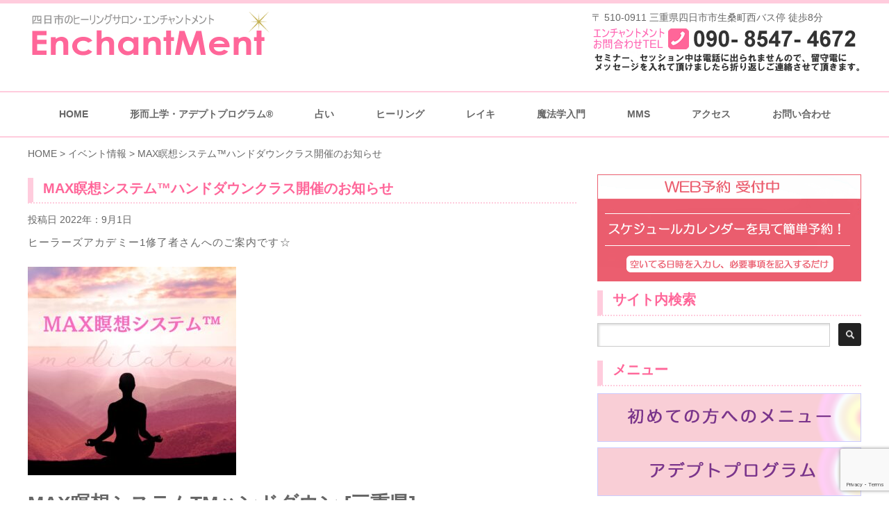

--- FILE ---
content_type: text/html; charset=UTF-8
request_url: https://www.enchantment.jp/news/max%E7%9E%91%E6%83%B3%E3%82%B7%E3%82%B9%E3%83%86%E3%83%A0%E3%83%8F%E3%83%B3%E3%83%89%E3%83%80%E3%82%A6%E3%83%B3%E3%82%AF%E3%83%A9%E3%82%B9%E9%96%8B%E5%82%AC%E3%81%AE%E3%81%8A%E7%9F%A5
body_size: 18908
content:
<!DOCTYPE html PUBLIC "-//W3C//DTD XHTML 1.1//EN" "http://www.w3.org/TR/xhtml11/DTD/xhtml11.dtd">
<!--[if lt IE 9]><html xmlns="http://www.w3.org/1999/xhtml" xmlns:fb="http://www.facebook.com/2008/fbml" xmlns:og="http://ogp.me/ns#" class="ie"><![endif]-->
<!--[if (gt IE 9)|!(IE)]><!--><html xmlns="http://www.w3.org/1999/xhtml" xmlns:fb="http://www.facebook.com/2008/fbml" xmlns:og="http://ogp.me/ns#"><!--<![endif]-->
<head profile="http://gmpg.org/xfn/11">
<meta http-equiv="Content-Type" content="text/html; charset=UTF-8" />
<meta http-equiv="X-UA-Compatible" content="IE=edge,chrome=1" />
<meta content="width=1024" name="viewport">
<title>MAX瞑想システム&#x2122;ハンドダウンクラス開催のお知らせ | 三重県ヒーリングサロン・スピリチュアル占い四日市のEnchantMent</title>
<meta name="description" content="ヒーラーズアカデミー1修了者さんへのご案内です☆MAX瞑想システムTMハンドダウン  ブッダは言いました。「瞑想をしないものは無知である」。" />
<meta property="og:type" content="article" />
<meta property="og:url" content="http://www.enchantment.jp/news/max%E7%9E%91%E6%83%B3%E3%82%B7%E3%82%B9%E3%83%86%E3%83%A0%E3%83%8F%E3%83%B3%E3%83%89%E3%83%80%E3%82%A6%E3%83%B3%E3%82%AF%E3%83%A9%E3%82%B9%E9%96%8B%E5%82%AC%E3%81%AE%E3%81%8A%E7%9F%A5" />
<meta property="og:title" content="MAX瞑想システム&#x2122;ハンドダウンクラス開催のお知らせ" />
<meta property="og:description" content="ヒーラーズアカデミー1修了者さんへのご案内です☆MAX瞑想システムTMハンドダウン  ブッダは言いました。「瞑想をしないものは無知である」。" />
<meta property="og:site_name" content="三重県ヒーリングサロン・スピリチュアル占い四日市のEnchantMent" />
<meta property="og:image" content='https://www.enchantment.jp/wp-content/uploads/2022/09/E5E35D7E-DA15-477E-879E-D99F26114725-660x260.jpg' />
<meta property="fb:admins" content="100002026967226" />


<link rel="alternate" type="application/rss+xml" title="三重県ヒーリングサロン・スピリチュアル占い四日市のEnchantMent RSS Feed" href="https://www.enchantment.jp/feed" />
<link rel="alternate" type="application/atom+xml" title="三重県ヒーリングサロン・スピリチュアル占い四日市のEnchantMent Atom Feed" href="https://www.enchantment.jp/feed/atom" /> 
<link rel="pingback" href="https://www.enchantment.jp/xmlrpc.php" />

 
<meta name='robots' content='max-image-preview:large' />
<link rel='dns-prefetch' href='//ajax.googleapis.com' />
<link rel="alternate" title="oEmbed (JSON)" type="application/json+oembed" href="https://www.enchantment.jp/wp-json/oembed/1.0/embed?url=https%3A%2F%2Fwww.enchantment.jp%2Fnews%2Fmax%25e7%259e%2591%25e6%2583%25b3%25e3%2582%25b7%25e3%2582%25b9%25e3%2583%2586%25e3%2583%25a0%25e3%2583%258f%25e3%2583%25b3%25e3%2583%2589%25e3%2583%2580%25e3%2582%25a6%25e3%2583%25b3%25e3%2582%25af%25e3%2583%25a9%25e3%2582%25b9%25e9%2596%258b%25e5%2582%25ac%25e3%2581%25ae%25e3%2581%258a%25e7%259f%25a5" />
<link rel="alternate" title="oEmbed (XML)" type="text/xml+oembed" href="https://www.enchantment.jp/wp-json/oembed/1.0/embed?url=https%3A%2F%2Fwww.enchantment.jp%2Fnews%2Fmax%25e7%259e%2591%25e6%2583%25b3%25e3%2582%25b7%25e3%2582%25b9%25e3%2583%2586%25e3%2583%25a0%25e3%2583%258f%25e3%2583%25b3%25e3%2583%2589%25e3%2583%2580%25e3%2582%25a6%25e3%2583%25b3%25e3%2582%25af%25e3%2583%25a9%25e3%2582%25b9%25e9%2596%258b%25e5%2582%25ac%25e3%2581%25ae%25e3%2581%258a%25e7%259f%25a5&#038;format=xml" />
<style id='wp-img-auto-sizes-contain-inline-css' type='text/css'>
img:is([sizes=auto i],[sizes^="auto," i]){contain-intrinsic-size:3000px 1500px}
/*# sourceURL=wp-img-auto-sizes-contain-inline-css */
</style>
<style id='wp-emoji-styles-inline-css' type='text/css'>

	img.wp-smiley, img.emoji {
		display: inline !important;
		border: none !important;
		box-shadow: none !important;
		height: 1em !important;
		width: 1em !important;
		margin: 0 0.07em !important;
		vertical-align: -0.1em !important;
		background: none !important;
		padding: 0 !important;
	}
/*# sourceURL=wp-emoji-styles-inline-css */
</style>
<style id='wp-block-library-inline-css' type='text/css'>
:root{--wp-block-synced-color:#7a00df;--wp-block-synced-color--rgb:122,0,223;--wp-bound-block-color:var(--wp-block-synced-color);--wp-editor-canvas-background:#ddd;--wp-admin-theme-color:#007cba;--wp-admin-theme-color--rgb:0,124,186;--wp-admin-theme-color-darker-10:#006ba1;--wp-admin-theme-color-darker-10--rgb:0,107,160.5;--wp-admin-theme-color-darker-20:#005a87;--wp-admin-theme-color-darker-20--rgb:0,90,135;--wp-admin-border-width-focus:2px}@media (min-resolution:192dpi){:root{--wp-admin-border-width-focus:1.5px}}.wp-element-button{cursor:pointer}:root .has-very-light-gray-background-color{background-color:#eee}:root .has-very-dark-gray-background-color{background-color:#313131}:root .has-very-light-gray-color{color:#eee}:root .has-very-dark-gray-color{color:#313131}:root .has-vivid-green-cyan-to-vivid-cyan-blue-gradient-background{background:linear-gradient(135deg,#00d084,#0693e3)}:root .has-purple-crush-gradient-background{background:linear-gradient(135deg,#34e2e4,#4721fb 50%,#ab1dfe)}:root .has-hazy-dawn-gradient-background{background:linear-gradient(135deg,#faaca8,#dad0ec)}:root .has-subdued-olive-gradient-background{background:linear-gradient(135deg,#fafae1,#67a671)}:root .has-atomic-cream-gradient-background{background:linear-gradient(135deg,#fdd79a,#004a59)}:root .has-nightshade-gradient-background{background:linear-gradient(135deg,#330968,#31cdcf)}:root .has-midnight-gradient-background{background:linear-gradient(135deg,#020381,#2874fc)}:root{--wp--preset--font-size--normal:16px;--wp--preset--font-size--huge:42px}.has-regular-font-size{font-size:1em}.has-larger-font-size{font-size:2.625em}.has-normal-font-size{font-size:var(--wp--preset--font-size--normal)}.has-huge-font-size{font-size:var(--wp--preset--font-size--huge)}.has-text-align-center{text-align:center}.has-text-align-left{text-align:left}.has-text-align-right{text-align:right}.has-fit-text{white-space:nowrap!important}#end-resizable-editor-section{display:none}.aligncenter{clear:both}.items-justified-left{justify-content:flex-start}.items-justified-center{justify-content:center}.items-justified-right{justify-content:flex-end}.items-justified-space-between{justify-content:space-between}.screen-reader-text{border:0;clip-path:inset(50%);height:1px;margin:-1px;overflow:hidden;padding:0;position:absolute;width:1px;word-wrap:normal!important}.screen-reader-text:focus{background-color:#ddd;clip-path:none;color:#444;display:block;font-size:1em;height:auto;left:5px;line-height:normal;padding:15px 23px 14px;text-decoration:none;top:5px;width:auto;z-index:100000}html :where(.has-border-color){border-style:solid}html :where([style*=border-top-color]){border-top-style:solid}html :where([style*=border-right-color]){border-right-style:solid}html :where([style*=border-bottom-color]){border-bottom-style:solid}html :where([style*=border-left-color]){border-left-style:solid}html :where([style*=border-width]){border-style:solid}html :where([style*=border-top-width]){border-top-style:solid}html :where([style*=border-right-width]){border-right-style:solid}html :where([style*=border-bottom-width]){border-bottom-style:solid}html :where([style*=border-left-width]){border-left-style:solid}html :where(img[class*=wp-image-]){height:auto;max-width:100%}:where(figure){margin:0 0 1em}html :where(.is-position-sticky){--wp-admin--admin-bar--position-offset:var(--wp-admin--admin-bar--height,0px)}@media screen and (max-width:600px){html :where(.is-position-sticky){--wp-admin--admin-bar--position-offset:0px}}

/*# sourceURL=wp-block-library-inline-css */
</style><style id='global-styles-inline-css' type='text/css'>
:root{--wp--preset--aspect-ratio--square: 1;--wp--preset--aspect-ratio--4-3: 4/3;--wp--preset--aspect-ratio--3-4: 3/4;--wp--preset--aspect-ratio--3-2: 3/2;--wp--preset--aspect-ratio--2-3: 2/3;--wp--preset--aspect-ratio--16-9: 16/9;--wp--preset--aspect-ratio--9-16: 9/16;--wp--preset--color--black: #000000;--wp--preset--color--cyan-bluish-gray: #abb8c3;--wp--preset--color--white: #ffffff;--wp--preset--color--pale-pink: #f78da7;--wp--preset--color--vivid-red: #cf2e2e;--wp--preset--color--luminous-vivid-orange: #ff6900;--wp--preset--color--luminous-vivid-amber: #fcb900;--wp--preset--color--light-green-cyan: #7bdcb5;--wp--preset--color--vivid-green-cyan: #00d084;--wp--preset--color--pale-cyan-blue: #8ed1fc;--wp--preset--color--vivid-cyan-blue: #0693e3;--wp--preset--color--vivid-purple: #9b51e0;--wp--preset--gradient--vivid-cyan-blue-to-vivid-purple: linear-gradient(135deg,rgb(6,147,227) 0%,rgb(155,81,224) 100%);--wp--preset--gradient--light-green-cyan-to-vivid-green-cyan: linear-gradient(135deg,rgb(122,220,180) 0%,rgb(0,208,130) 100%);--wp--preset--gradient--luminous-vivid-amber-to-luminous-vivid-orange: linear-gradient(135deg,rgb(252,185,0) 0%,rgb(255,105,0) 100%);--wp--preset--gradient--luminous-vivid-orange-to-vivid-red: linear-gradient(135deg,rgb(255,105,0) 0%,rgb(207,46,46) 100%);--wp--preset--gradient--very-light-gray-to-cyan-bluish-gray: linear-gradient(135deg,rgb(238,238,238) 0%,rgb(169,184,195) 100%);--wp--preset--gradient--cool-to-warm-spectrum: linear-gradient(135deg,rgb(74,234,220) 0%,rgb(151,120,209) 20%,rgb(207,42,186) 40%,rgb(238,44,130) 60%,rgb(251,105,98) 80%,rgb(254,248,76) 100%);--wp--preset--gradient--blush-light-purple: linear-gradient(135deg,rgb(255,206,236) 0%,rgb(152,150,240) 100%);--wp--preset--gradient--blush-bordeaux: linear-gradient(135deg,rgb(254,205,165) 0%,rgb(254,45,45) 50%,rgb(107,0,62) 100%);--wp--preset--gradient--luminous-dusk: linear-gradient(135deg,rgb(255,203,112) 0%,rgb(199,81,192) 50%,rgb(65,88,208) 100%);--wp--preset--gradient--pale-ocean: linear-gradient(135deg,rgb(255,245,203) 0%,rgb(182,227,212) 50%,rgb(51,167,181) 100%);--wp--preset--gradient--electric-grass: linear-gradient(135deg,rgb(202,248,128) 0%,rgb(113,206,126) 100%);--wp--preset--gradient--midnight: linear-gradient(135deg,rgb(2,3,129) 0%,rgb(40,116,252) 100%);--wp--preset--font-size--small: 13px;--wp--preset--font-size--medium: 20px;--wp--preset--font-size--large: 36px;--wp--preset--font-size--x-large: 42px;--wp--preset--spacing--20: 0.44rem;--wp--preset--spacing--30: 0.67rem;--wp--preset--spacing--40: 1rem;--wp--preset--spacing--50: 1.5rem;--wp--preset--spacing--60: 2.25rem;--wp--preset--spacing--70: 3.38rem;--wp--preset--spacing--80: 5.06rem;--wp--preset--shadow--natural: 6px 6px 9px rgba(0, 0, 0, 0.2);--wp--preset--shadow--deep: 12px 12px 50px rgba(0, 0, 0, 0.4);--wp--preset--shadow--sharp: 6px 6px 0px rgba(0, 0, 0, 0.2);--wp--preset--shadow--outlined: 6px 6px 0px -3px rgb(255, 255, 255), 6px 6px rgb(0, 0, 0);--wp--preset--shadow--crisp: 6px 6px 0px rgb(0, 0, 0);}:where(.is-layout-flex){gap: 0.5em;}:where(.is-layout-grid){gap: 0.5em;}body .is-layout-flex{display: flex;}.is-layout-flex{flex-wrap: wrap;align-items: center;}.is-layout-flex > :is(*, div){margin: 0;}body .is-layout-grid{display: grid;}.is-layout-grid > :is(*, div){margin: 0;}:where(.wp-block-columns.is-layout-flex){gap: 2em;}:where(.wp-block-columns.is-layout-grid){gap: 2em;}:where(.wp-block-post-template.is-layout-flex){gap: 1.25em;}:where(.wp-block-post-template.is-layout-grid){gap: 1.25em;}.has-black-color{color: var(--wp--preset--color--black) !important;}.has-cyan-bluish-gray-color{color: var(--wp--preset--color--cyan-bluish-gray) !important;}.has-white-color{color: var(--wp--preset--color--white) !important;}.has-pale-pink-color{color: var(--wp--preset--color--pale-pink) !important;}.has-vivid-red-color{color: var(--wp--preset--color--vivid-red) !important;}.has-luminous-vivid-orange-color{color: var(--wp--preset--color--luminous-vivid-orange) !important;}.has-luminous-vivid-amber-color{color: var(--wp--preset--color--luminous-vivid-amber) !important;}.has-light-green-cyan-color{color: var(--wp--preset--color--light-green-cyan) !important;}.has-vivid-green-cyan-color{color: var(--wp--preset--color--vivid-green-cyan) !important;}.has-pale-cyan-blue-color{color: var(--wp--preset--color--pale-cyan-blue) !important;}.has-vivid-cyan-blue-color{color: var(--wp--preset--color--vivid-cyan-blue) !important;}.has-vivid-purple-color{color: var(--wp--preset--color--vivid-purple) !important;}.has-black-background-color{background-color: var(--wp--preset--color--black) !important;}.has-cyan-bluish-gray-background-color{background-color: var(--wp--preset--color--cyan-bluish-gray) !important;}.has-white-background-color{background-color: var(--wp--preset--color--white) !important;}.has-pale-pink-background-color{background-color: var(--wp--preset--color--pale-pink) !important;}.has-vivid-red-background-color{background-color: var(--wp--preset--color--vivid-red) !important;}.has-luminous-vivid-orange-background-color{background-color: var(--wp--preset--color--luminous-vivid-orange) !important;}.has-luminous-vivid-amber-background-color{background-color: var(--wp--preset--color--luminous-vivid-amber) !important;}.has-light-green-cyan-background-color{background-color: var(--wp--preset--color--light-green-cyan) !important;}.has-vivid-green-cyan-background-color{background-color: var(--wp--preset--color--vivid-green-cyan) !important;}.has-pale-cyan-blue-background-color{background-color: var(--wp--preset--color--pale-cyan-blue) !important;}.has-vivid-cyan-blue-background-color{background-color: var(--wp--preset--color--vivid-cyan-blue) !important;}.has-vivid-purple-background-color{background-color: var(--wp--preset--color--vivid-purple) !important;}.has-black-border-color{border-color: var(--wp--preset--color--black) !important;}.has-cyan-bluish-gray-border-color{border-color: var(--wp--preset--color--cyan-bluish-gray) !important;}.has-white-border-color{border-color: var(--wp--preset--color--white) !important;}.has-pale-pink-border-color{border-color: var(--wp--preset--color--pale-pink) !important;}.has-vivid-red-border-color{border-color: var(--wp--preset--color--vivid-red) !important;}.has-luminous-vivid-orange-border-color{border-color: var(--wp--preset--color--luminous-vivid-orange) !important;}.has-luminous-vivid-amber-border-color{border-color: var(--wp--preset--color--luminous-vivid-amber) !important;}.has-light-green-cyan-border-color{border-color: var(--wp--preset--color--light-green-cyan) !important;}.has-vivid-green-cyan-border-color{border-color: var(--wp--preset--color--vivid-green-cyan) !important;}.has-pale-cyan-blue-border-color{border-color: var(--wp--preset--color--pale-cyan-blue) !important;}.has-vivid-cyan-blue-border-color{border-color: var(--wp--preset--color--vivid-cyan-blue) !important;}.has-vivid-purple-border-color{border-color: var(--wp--preset--color--vivid-purple) !important;}.has-vivid-cyan-blue-to-vivid-purple-gradient-background{background: var(--wp--preset--gradient--vivid-cyan-blue-to-vivid-purple) !important;}.has-light-green-cyan-to-vivid-green-cyan-gradient-background{background: var(--wp--preset--gradient--light-green-cyan-to-vivid-green-cyan) !important;}.has-luminous-vivid-amber-to-luminous-vivid-orange-gradient-background{background: var(--wp--preset--gradient--luminous-vivid-amber-to-luminous-vivid-orange) !important;}.has-luminous-vivid-orange-to-vivid-red-gradient-background{background: var(--wp--preset--gradient--luminous-vivid-orange-to-vivid-red) !important;}.has-very-light-gray-to-cyan-bluish-gray-gradient-background{background: var(--wp--preset--gradient--very-light-gray-to-cyan-bluish-gray) !important;}.has-cool-to-warm-spectrum-gradient-background{background: var(--wp--preset--gradient--cool-to-warm-spectrum) !important;}.has-blush-light-purple-gradient-background{background: var(--wp--preset--gradient--blush-light-purple) !important;}.has-blush-bordeaux-gradient-background{background: var(--wp--preset--gradient--blush-bordeaux) !important;}.has-luminous-dusk-gradient-background{background: var(--wp--preset--gradient--luminous-dusk) !important;}.has-pale-ocean-gradient-background{background: var(--wp--preset--gradient--pale-ocean) !important;}.has-electric-grass-gradient-background{background: var(--wp--preset--gradient--electric-grass) !important;}.has-midnight-gradient-background{background: var(--wp--preset--gradient--midnight) !important;}.has-small-font-size{font-size: var(--wp--preset--font-size--small) !important;}.has-medium-font-size{font-size: var(--wp--preset--font-size--medium) !important;}.has-large-font-size{font-size: var(--wp--preset--font-size--large) !important;}.has-x-large-font-size{font-size: var(--wp--preset--font-size--x-large) !important;}
/*# sourceURL=global-styles-inline-css */
</style>

<style id='classic-theme-styles-inline-css' type='text/css'>
/*! This file is auto-generated */
.wp-block-button__link{color:#fff;background-color:#32373c;border-radius:9999px;box-shadow:none;text-decoration:none;padding:calc(.667em + 2px) calc(1.333em + 2px);font-size:1.125em}.wp-block-file__button{background:#32373c;color:#fff;text-decoration:none}
/*# sourceURL=/wp-includes/css/classic-themes.min.css */
</style>
<link rel='stylesheet' id='contact-form-7-css' href='https://www.enchantment.jp/wp-content/plugins/contact-form-7/includes/css/styles.css?ver=6.1.4' type='text/css' media='all' />
<link rel='stylesheet' id='jquery-ui-theme-css' href='https://ajax.googleapis.com/ajax/libs/jqueryui/1.11.4/themes/smoothness/jquery-ui.min.css?ver=1.11.4' type='text/css' media='all' />
<link rel='stylesheet' id='jquery-ui-timepicker-css' href='https://www.enchantment.jp/wp-content/plugins/contact-form-7-datepicker/js/jquery-ui-timepicker/jquery-ui-timepicker-addon.min.css?ver=6.9' type='text/css' media='all' />
<link rel='stylesheet' id='tablepress-default-css' href='https://www.enchantment.jp/wp-content/plugins/tablepress/css/build/default.css?ver=3.2.6' type='text/css' media='all' />
<link rel='stylesheet' id='tablepress-responsive-tables-css' href='https://www.enchantment.jp/wp-content/plugins/tablepress-responsive-tables/css/tablepress-responsive.min.css?ver=1.8' type='text/css' media='all' />
<script type="text/javascript" src="https://www.enchantment.jp/wp-includes/js/jquery/jquery.min.js?ver=3.7.1" id="jquery-core-js"></script>
<script type="text/javascript" src="https://www.enchantment.jp/wp-includes/js/jquery/jquery-migrate.min.js?ver=3.4.1" id="jquery-migrate-js"></script>
<link rel="https://api.w.org/" href="https://www.enchantment.jp/wp-json/" /><link rel="canonical" href="https://www.enchantment.jp/news/max%e7%9e%91%e6%83%b3%e3%82%b7%e3%82%b9%e3%83%86%e3%83%a0%e3%83%8f%e3%83%b3%e3%83%89%e3%83%80%e3%82%a6%e3%83%b3%e3%82%af%e3%83%a9%e3%82%b9%e9%96%8b%e5%82%ac%e3%81%ae%e3%81%8a%e7%9f%a5" />
<link rel='shortlink' href='https://www.enchantment.jp/?p=9628' />
<!-- Analytics by WP Statistics - https://wp-statistics.com -->
<script src="https://ajaxzip3.github.io/ajaxzip3.js" charset="UTF-8"></script>
    <script type="text/javascript">
    jQuery(function($){
    $("#zip").attr('onKeyUp', 'AjaxZip3.zip2addr(this,\'\',\'address\',\'address\');');
    $("#zip2").attr('onKeyUp', 'AjaxZip3.zip2addr(\'zip1\',\'zip2\',\'prefecture\',\'city\',\'street\');');
});</script><link rel="icon" href="https://www.enchantment.jp/wp-content/uploads/2020/12/cropped-favienc-32x32.png" sizes="32x32" />
<link rel="icon" href="https://www.enchantment.jp/wp-content/uploads/2020/12/cropped-favienc-192x192.png" sizes="192x192" />
<link rel="apple-touch-icon" href="https://www.enchantment.jp/wp-content/uploads/2020/12/cropped-favienc-180x180.png" />
<meta name="msapplication-TileImage" content="https://www.enchantment.jp/wp-content/uploads/2020/12/cropped-favienc-270x270.png" />

<link rel="stylesheet" href="//maxcdn.bootstrapcdn.com/font-awesome/4.3.0/css/font-awesome.min.css">
<link rel="stylesheet" href="https://www.enchantment.jp/wp-content/themes/leago/style.css?ver=3.4" type="text/css" />
<link rel="stylesheet" href="https://www.enchantment.jp/wp-content/themes/leago/comment-style.css?ver=3.4" type="text/css" />

<link rel="stylesheet" media="screen and (min-width:641px)" href="https://www.enchantment.jp/wp-content/themes/leago/style_pc.css?ver=3.4" type="text/css" />
<link rel="stylesheet" media="screen and (max-width:640px)" href="https://www.enchantment.jp/wp-content/themes/leago/style_sp.css?ver=3.4" type="text/css" />

<link rel="stylesheet" href="https://www.enchantment.jp/wp-content/themes/leago/japanese.css?ver=3.4" type="text/css" />

<script src="https://ajaxzip3.github.io/ajaxzip3.js" charset="UTF-8"></script>
<script type="text/javascript" src="https://www.enchantment.jp/wp-content/themes/leago/js/jscript.js?ver=3.4"></script>
<script type="text/javascript" src="https://www.enchantment.jp/wp-content/themes/leago/js/scroll.js?ver=3.4"></script>
<script type="text/javascript" src="https://www.enchantment.jp/wp-content/themes/leago/js/comment.js?ver=3.4"></script>
<script type="text/javascript" src="https://www.enchantment.jp/wp-content/themes/leago/js/rollover.js?ver=3.4"></script>
<!--[if lt IE 9]>
<link id="stylesheet" rel="stylesheet" href="https://www.enchantment.jp/wp-content/themes/leago/style_pc.css?ver=3.4" type="text/css" />
<script type="text/javascript" src="https://www.enchantment.jp/wp-content/themes/leago/js/ie.js?ver=3.4"></script>
<link rel="stylesheet" href="https://www.enchantment.jp/wp-content/themes/leago/ie.css" type="text/css" />
<![endif]-->

<!--[if IE 7]>
<link rel="stylesheet" href="https://www.enchantment.jp/wp-content/themes/leago/ie7.css" type="text/css" />
<![endif]-->


<!-- carousel -->
<script type="text/javascript" src="https://www.enchantment.jp/wp-content/themes/leago/js/slick.min.js"></script>
<link rel="stylesheet" type="text/css" href="https://www.enchantment.jp/wp-content/themes/leago/js/slick.css"/>
<script type="text/javascript" charset="utf-8">
	jQuery(window).load(function() {
		jQuery('.carousel').slick({
			arrows: true,
			dots: false,
			infinite: true,
			slidesToShow: 6,
			slidesToScroll: 1,
			autoplay: true,
			autoplaySpeed: 3000,
			
		});
	});
</script>
<!-- /carousel -->


<style type="text/css">
body { font-size:14px; }
a {color: #666666;}
a:hover {color: #57BDCC;}
#global_menu ul ul li a{background:#666666;}
#global_menu ul ul li a:hover{background:#57BDCC;}
#return_top{background-color:#666666;}
#return_top:hover{background-color:#57BDCC;}
.google_search input:hover#search_button, .google_search #searchsubmit:hover { background-color:#57BDCC; }
.widget_search #search-btn input:hover, .widget_search #searchsubmit:hover { background-color:#57BDCC; }

#submit_comment:hover {
	background:#666666;
}



a:hover img{
	opacity:0.5;
}



</style>

</head>

<body class="wp-singular news-template-default single single-news postid-9628 wp-theme-leago">
<div id="wrapper">
	<!-- header -->
	<div id="header" class="clearfix">
		<div id="logo-area">
			<!-- logo -->
			<div id='logo_image'>
<h1 id="logo" style="top:9px; left:0px;"><a href=" https://www.enchantment.jp/" title="三重県ヒーリングサロン・スピリチュアル占い四日市のEnchantMent" data-label="三重県ヒーリングサロン・スピリチュアル占い四日市のEnchantMent"><img src="https://www.enchantment.jp/wp-content/uploads/tcd-w/logo.png?1769907288" alt="三重県ヒーリングサロン・スピリチュアル占い四日市のEnchantMent" title="三重県ヒーリングサロン・スピリチュアル占い四日市のEnchantMent" /></a></h1>
</div>
		</div>


<div id="logo1-area">	
<div id="logo1_image">
<div class="pc">
<div id="logo1_text">〒 510-0911 三重県四日市市生桑町西バス停 徒歩8分</div>
</div>
<p class="m5-b"><img src="https://www.enchantment.jp/wp-content/uploads/2016/12/tel-2.png" alt="TEL"></p>
</div>
</div>







		<!-- global menu -->
		<div id="global_menu" class="clearfix">
	<ul id="menu-globalnav" class="menu"><li id="menu-item-21" class="menu-item menu-item-type-custom menu-item-object-custom menu-item-21"><a href="/">HOME</a></li>
<li id="menu-item-2626" class="menu-item menu-item-type-custom menu-item-object-custom menu-item-has-children menu-item-2626"><a>形而上学・アデプトプログラム®</a>
<ul class="sub-menu">
	<li id="menu-item-81" class="menu-item menu-item-type-custom menu-item-object-custom menu-item-81"><a href="/adept/">形而上学・アデプトプログラム</a></li>
	<li id="menu-item-4788" class="menu-item menu-item-type-custom menu-item-object-custom menu-item-4788"><a href="/galactic1/">ギャラクティック・アクティベーション1</a></li>
</ul>
</li>
<li id="menu-item-744" class="menu-item menu-item-type-custom menu-item-object-custom menu-item-has-children menu-item-744"><a>占い</a>
<ul class="sub-menu">
	<li id="menu-item-724" class="menu-item menu-item-type-custom menu-item-object-custom menu-item-724"><a href="/ra-tarot/">タロット</a></li>
	<li id="menu-item-16161" class="menu-item menu-item-type-custom menu-item-object-custom menu-item-16161"><a href="/advanced-tarot/">上級タロット・リーディング</a></li>
	<li id="menu-item-725" class="menu-item menu-item-type-custom menu-item-object-custom menu-item-725"><a href="/hoshiuranaijitsu/">占星術</a></li>
	<li id="menu-item-726" class="menu-item menu-item-type-custom menu-item-object-custom menu-item-726"><a href="/bishamontenchanneling/">毘沙門天チャネリング</a></li>
</ul>
</li>
<li id="menu-item-67" class="menu-item menu-item-type-custom menu-item-object-custom menu-item-has-children menu-item-67"><a>ヒーリング</a>
<ul class="sub-menu">
	<li id="menu-item-713" class="menu-item menu-item-type-custom menu-item-object-custom menu-item-713"><a href="/dnaactivation/">DNAアクティベーション®</a></li>
	<li id="menu-item-714" class="menu-item menu-item-type-custom menu-item-object-custom menu-item-714"><a href="/fulspiritactivation/">フルスピリットアクティベーション</a></li>
	<li id="menu-item-17001" class="menu-item menu-item-type-custom menu-item-object-custom menu-item-17001"><a href="https://www.enchantment.jp/magicalaroma">マジカルアロマ・チャクラヒーリング</a></li>
	<li id="menu-item-717" class="menu-item menu-item-type-custom menu-item-object-custom menu-item-717"><a href="/ensof/">エンソフィックレイ・ヒーリング</a></li>
	<li id="menu-item-715" class="menu-item menu-item-type-custom menu-item-object-custom menu-item-715"><a href="/kingsolomon/">キングソロモンヒーリング・モダリティ</a></li>
	<li id="menu-item-716" class="menu-item menu-item-type-custom menu-item-object-custom menu-item-716"><a href="/mindregion/">KSHMマインドリーション</a></li>
	<li id="menu-item-3393" class="menu-item menu-item-type-custom menu-item-object-custom menu-item-3393"><a href="/newtechnology/">ニューテクノロジーヒーリングシステム</a></li>
	<li id="menu-item-728" class="menu-item menu-item-type-custom menu-item-object-custom menu-item-728"><a href="/celestial-reading/">セレスチャルリーディング</a></li>
	<li id="menu-item-727" class="menu-item menu-item-type-custom menu-item-object-custom menu-item-727"><a href="/11th-codanreading/">11thコダンリーディング</a></li>
	<li id="menu-item-722" class="menu-item menu-item-type-custom menu-item-object-custom menu-item-722"><a href="/dragonmagic-healing/">ドラゴンマジック・ヒーリング</a></li>
	<li id="menu-item-723" class="menu-item menu-item-type-custom menu-item-object-custom menu-item-723"><a href="/goecianritual-healing/">ゴエシアン・リチュアル＆ヒーリング</a></li>
	<li id="menu-item-16166" class="menu-item menu-item-type-custom menu-item-object-custom menu-item-16166"><a href="/shamanic/">シャーマニック・オーラクリアリング</a></li>
	<li id="menu-item-719" class="menu-item menu-item-type-custom menu-item-object-custom menu-item-719"><a href="/fourelements-balancehealing/">四大バランス・ヒーリング</a></li>
	<li id="menu-item-720" class="menu-item menu-item-type-custom menu-item-object-custom menu-item-720"><a href="/lightlaser-healing/">ライトレーザー・ヒーリング</a></li>
	<li id="menu-item-721" class="menu-item menu-item-type-custom menu-item-object-custom menu-item-721"><a href="/zeropoint-healing/">ゼロポイント・ヒーリング</a></li>
	<li id="menu-item-16165" class="menu-item menu-item-type-custom menu-item-object-custom menu-item-16165"><a href="/sparkoflife/">スパーク・オブ・ライフ（遠隔セッション）</a></li>
</ul>
</li>
<li id="menu-item-718" class="menu-item menu-item-type-custom menu-item-object-custom menu-item-has-children menu-item-718"><a href="/reiki-healing/">レイキ</a>
<ul class="sub-menu">
	<li id="menu-item-3736" class="menu-item menu-item-type-custom menu-item-object-custom menu-item-3736"><a href="https://www.enchantment.jp/ensoficreikiseminer">エンソフィックレイキ・プロテクショナー養成講座</a></li>
	<li id="menu-item-4894" class="menu-item menu-item-type-custom menu-item-object-custom menu-item-4894"><a href="https://www.enchantment.jp/reikirensyu">エンソフィックレイキ練習会</a></li>
	<li id="menu-item-9429" class="menu-item menu-item-type-custom menu-item-object-custom menu-item-9429"><a href="https://www.enchantment.jp/ensoficrayhealingrenshu">エンソフィックレイヒーリングモダリティ練習会</a></li>
</ul>
</li>
<li id="menu-item-23" class="menu-item menu-item-type-custom menu-item-object-custom menu-item-has-children menu-item-23"><a>魔法学入門</a>
<ul class="sub-menu">
	<li id="menu-item-84" class="menu-item menu-item-type-custom menu-item-object-custom menu-item-84"><a href="/sacredgeometry/">神聖幾何学 １</a></li>
	<li id="menu-item-82" class="menu-item menu-item-type-custom menu-item-object-custom menu-item-82"><a href="/astraltravel/">アストラルトラベル</a></li>
	<li id="menu-item-745" class="menu-item menu-item-type-custom menu-item-object-custom menu-item-745"><a href="/romantic-living/">ロマンティックリビング</a></li>
	<li id="menu-item-85" class="menu-item menu-item-type-custom menu-item-object-custom menu-item-85"><a href="/stressmanagement/">ストレスマネージメント</a></li>
	<li id="menu-item-83" class="menu-item menu-item-type-custom menu-item-object-custom menu-item-83"><a href="/giftofspirit/">ギフトオブスピリット</a></li>
	<li id="menu-item-87" class="menu-item menu-item-type-custom menu-item-object-custom menu-item-87"><a href="/seven-mystery-schools/">7つのミステリースクール</a></li>
	<li id="menu-item-86" class="menu-item menu-item-type-custom menu-item-object-custom menu-item-86"><a href="/twelve-tribes/">12の種族</a></li>
	<li id="menu-item-709" class="menu-item menu-item-type-custom menu-item-object-custom menu-item-709"><a href="/max-meditation/">MAX瞑想システム&#x2122;</a></li>
	<li id="menu-item-9426" class="menu-item menu-item-type-custom menu-item-object-custom menu-item-9426"><a href="https://www.enchantment.jp/maxmeditationtmhanddown">MAX瞑想システム&#x2122;ハンドダウン</a></li>
</ul>
</li>
<li id="menu-item-24" class="menu-item menu-item-type-custom menu-item-object-custom menu-item-has-children menu-item-24"><a>MMS</a>
<ul class="sub-menu">
	<li id="menu-item-2657" class="menu-item menu-item-type-custom menu-item-object-custom menu-item-2657"><a href="/mms/">モダンミステリースクール</a></li>
	<li id="menu-item-89" class="menu-item menu-item-type-custom menu-item-object-custom menu-item-89"><a href="http://mmsjapan.jp/healers/2018">MMS公認ガイド・ヒーラー</a></li>
</ul>
</li>
<li id="menu-item-17004" class="menu-item menu-item-type-custom menu-item-object-custom menu-item-17004"><a href="https://www.enchantment.jp/access">アクセス</a></li>
<li id="menu-item-22" class="menu-item menu-item-type-custom menu-item-object-custom menu-item-22"><a href="/contact/">お問い合わせ</a></li>
</ul>		</div>
		<!-- /global menu -->

	</div>
	<!-- /header -->


	<div id="contents" class="clearfix">
			<div class="m20-b breadcrumbs">
    <span property="itemListElement" typeof="ListItem"><a property="item" typeof="WebPage" title="三重県ヒーリングサロン・スピリチュアル占い四日市のEnchantMentへ移動" href="https://www.enchantment.jp" class="home"><span property="name">HOME</span></a><meta property="position" content="1"></span> &gt; <span property="itemListElement" typeof="ListItem"><a property="item" typeof="WebPage" title="イベント情報へ移動" href="https://www.enchantment.jp/news" class="archive post-news-archive"><span property="name">イベント情報</span></a><meta property="position" content="2"></span> &gt; <span property="itemListElement" typeof="ListItem"><span property="name">MAX瞑想システム&#x2122;ハンドダウンクラス開催のお知らせ</span><meta property="position" content="3"></span></div>
		<!-- main contents -->
		<div id="mainColumn">
		<h2 class="news_headline4">MAX瞑想システム&#x2122;ハンドダウンクラス開催のお知らせ</h2>
         <div class="m10-b">投稿日 2022年：9月1日</div>
						<div class="post clearfix">




				<div class="news_info">
					
					
					<div class="post_content">
						<p>ヒーラーズアカデミー1修了者さんへのご案内です☆</p>
<p>
<img fetchpriority="high" decoding="async" class="size-medium wp-image-9629 alignnone" src="https://www.enchantment.jp/wp-content/uploads/2022/09/E5E35D7E-DA15-477E-879E-D99F26114725-300x300.jpg" alt="" width="300" height="300" srcset="https://www.enchantment.jp/wp-content/uploads/2022/09/E5E35D7E-DA15-477E-879E-D99F26114725-300x300.jpg 300w, https://www.enchantment.jp/wp-content/uploads/2022/09/E5E35D7E-DA15-477E-879E-D99F26114725-1024x1024.jpg 1024w, https://www.enchantment.jp/wp-content/uploads/2022/09/E5E35D7E-DA15-477E-879E-D99F26114725-150x150.jpg 150w, https://www.enchantment.jp/wp-content/uploads/2022/09/E5E35D7E-DA15-477E-879E-D99F26114725-768x768.jpg 768w, https://www.enchantment.jp/wp-content/uploads/2022/09/E5E35D7E-DA15-477E-879E-D99F26114725-76x76.jpg 76w, https://www.enchantment.jp/wp-content/uploads/2022/09/E5E35D7E-DA15-477E-879E-D99F26114725-120x120.jpg 120w, https://www.enchantment.jp/wp-content/uploads/2022/09/E5E35D7E-DA15-477E-879E-D99F26114725.jpg 1080w" sizes="(max-width: 300px) 100vw, 300px" /></p>
<h1 class="page-header headline"><span class="jp">MAX瞑想システムTMハンドダウン [三重県]</span></h1>
<div class="region region-content">
<section id="block-system-main" class="block block-system clearfix">
<div id="node-19808" class="node node-adept-date node-promoted node--adept_date--full clearfix">
<div id="node-top" class="node-top region nested"> </div>
<div class="content saf">
<div class="default-content mb-4">ブッダは言いました。「瞑想をしないものは無知である」。</p>
<p>いまや、企業で当たり前のように取り入れられ脳科学でも効果の研究が進んでいる瞑想。<br />
けれど瞑想の、本当の意味や効果をどれほどご存知でしょうか？</p>
<p>「立ったまま瞑想」「10分で瞑想」…。<br />
お手軽で簡単、すぐできる瞑想法があちこちに広がっている中、モダンミステリースクールがお伝えするのは、決してインスタントな瞑想ではありません。<br />
しっかり時間をかけて、あなたのマインドの中にある余計なゴミ＝雑念を丹念に取り去っていく至高の瞑想です。<br />
しかし、そのやり方は驚くほどシンプルです！<br />
「MAXメディテーションシステム」とは40年もの長きに渡って瞑想を日課として取り組んで来たファウンダー・グッドニー グドナソン氏が、考案したオリジナルな瞑想の手法。<br />
初心者でもシータ波、いわゆる眠る寸前のような深いリラックスの境地に到達でき、静かで穏やかなマインドの状態をもたらします。</p>
<p>この20年ほどで、スウェーデン、ロンドン、カナダ、アメリカ、ブラジル、イスラエル、南アフリカ、韓国…など世界各地に広がり、多くの企業の重役や学者、アーティストやセレブリティの方々にも人気を博しています。</p>
<p>
「どうしても雑念が消えない」<br />
「本物の瞑想を学びたい」<br />
「真のリラックスを得たい」<br />
「王者・成功者のマインドを手に入れたい」<br />
という方は、MAXメディテーションを学べば目からウロコ、かもしれませんよ。<br />
今回はこの「MAXメディテーション」をクラスとして開催できるようになるためのハンドダウンプログラムです。</p>
<p>そのため、受講資格はヒーラーズ・アカデミー1修了、そしてMAXメディテーションを体験したことのある方となります。</p>
<p>実践としてのMAXメディテーションが気になる方は、クラス開催ができるガイドやヒーラーのサロンにて、体験をされてください。</p>
<p>―――――――――――――――</p>
<p>■料金：33,000円　再受講：16,500円 </p></div>
<div class="default-content mb-4"> </div>
<div class="field field-name-field-date field-type-datetime field-label-above">
<div class="field-label">開催日: </div>
<div class="field-items">
<div class="field-item even"><span class="date-display-single">2022年09月06日(火)13:00～18:00</span></div>
</div>
</div>
<div class="field field-name-field-place field-type-text-long field-label-above">
<div class="field-label">開催場所: </div>
<div class="field-items">
<div class="field-item even">
<p>三重県四日市市<br />
ヒーリングサロンEnchantment</p>
<p>場所の詳細はご予約時にお伝えします</p>
<p>■講師　岡本智美</p>
</div>
</div>
</div>
</div>
</div>
</section>
</div>
					</div>
					<hr />
			<!-- center banner -->
						<div id="index-banner">
				<a id="index_center_banner" href="/muryotaiken/"><img src="https://www.enchantment.jp/wp-content/uploads/tcd-w/8de743049afa98e08ee0b0bf689828e8.png" alt="無料体験イベント" /></a>
				<p class="m3-t">今月のMAX瞑想システム™はこちら☆初心者さん大歓迎</p>				</div>
								
			<!-- center banner1 -->
            			<div id="index-banner">
				<a id="index_center_banner" href="/ensoficreikiseminer/"><img src="https://www.enchantment.jp/wp-content/uploads/2022/07/737601eb176dd8b6412a6a51eaa92898.jpg" alt="エンソフィックレイキ　セラピスト養成講座" /></a>
				<p class="m3-t">真のレイキとは？あなたもレイキヒーラーになれます！！！</p>				</div>
				             
                    <div class="m10-t clearfix"></div>
										<div id="previous_next_post">
						<div id="previous_post"><a href="https://www.enchantment.jp/news/9-18%ef%bc%88%e6%97%a5%ef%bc%89%e4%bc%8a%e5%8b%a2%e3%80%8cise%e7%99%92%e3%82%84%e3%81%97%e3%81%ae%e9%83%a8%e5%b1%8b%e3%80%8d%e4%bd%93%e9%a8%93%e3%82%a4%e3%83%99%e3%83%b3%e3%83%88%e3%81%ae%e3%81%8a" rel="prev">9/18（日）伊勢「ise癒やしの部屋」体験イベントのお知らせ</a></div>
						<div id="next_post"><a href="https://www.enchantment.jp/news/%e6%9c%80%e6%96%b0%e3%82%b9%e3%82%b1%e3%82%b8%e3%83%a5%e3%83%bc%e3%83%ab" rel="next">最新スケジュール☆</a></div>
					</div>
					
									</div>
			</div>
			
		</div>
		<!-- /main contents -->

		<!-- sideColumn -->

		<div id="sideColumn">
			
<div class="side_widget clearfix widget_text" id="text-26">
			<div class="textwidget"><a href="/yoyakuform/"><img src="https://www.enchantment.jp/wp-content/uploads/2017/01/yoyaku.png" alt="予約フォーム"></a></div>
		</div>
<div class="side_widget clearfix widget_search" id="search-4">
<h3 class="side_headline">サイト内検索</h3>
<form role="search" method="get" id="searchform" class="searchform" action="https://www.enchantment.jp/">
				<div>
					<label class="screen-reader-text" for="s">検索:</label>
					<input type="text" value="" name="s" id="s" />
					<input type="submit" id="searchsubmit" value="検索" />
				</div>
			</form></div>
<div class="side_widget clearfix widget_execphp" id="execphp-4">
<h3 class="side_headline">メニュー</h3>
			<div class="execphpwidget"><p><a href="/userguide/"><img src="https://www.enchantment.jp/wp-content/themes/leago/images/hajimet.png" alt="初めての方へのメニュー" /></a><br />
<a href="/adept/"><img src="https://www.enchantment.jp/wp-content/themes/leago/images/0bf24c447d6f3a39d5e145606d70a93f.png" alt="アデプトプログラム" /></a><br />
<a href="/dnaactivation/"><img src="https://www.enchantment.jp/wp-content/themes/leago/images/e0d9d2da76ca6e29e377c64f061015d3.png" alt="DNAアクティベーション" /></a><br />
<a href="/ra-tarot/"><img src="https://www.enchantment.jp/wp-content/themes/leago/images/0da884d9d8290e68c3fbf0f20ebb060f.png" alt="ラータロット占い" /></a><br />
<a href="/session/"><img src="https://www.enchantment.jp/wp-content/themes/leago/images/ss.png" alt="セッションの流れ" /></a><br />
<a href="/voice/"><img src="https://www.enchantment.jp/wp-content/themes/leago/images/bcb8eebb824f0e315eba846fc831253f.png" alt="お客様の声" /></a><br />
<a href="/qa/"><img src="https://www.enchantment.jp/wp-content/themes/leago/images/bcf991806fa152be3b1f4741d5b3820d-1.png" alt="よくある質問Q&A" /></a><br />
<a href="/contact/"><img src="https://www.enchantment.jp/wp-content/themes/leago/images/contactf-1.png" alt="お問い合わせフォーム" /></a><br />
<a href="/profile/"><img src="https://www.enchantment.jp/wp-content/uploads/2024/12/40adcde382c38882e70ab19ec022c5d5.png"  alt="プロフィール" /></a><br />
<a href="https://line.me/R/ti/p/%40yok2377t"><img src="https://www.enchantment.jp/wp-content/themes/leago/images/linenc.jpg" alt="ライン友達追加" /></a></p>
</div>
		</div>
<div class="side_widget clearfix widget_categories" id="categories-12">
<h3 class="side_headline">ブログカテゴリー</h3>

			<ul>
					<li class="cat-item cat-item-1"><a href="https://www.enchantment.jp/adept-program">アデプトプログラム</a> (152)
</li>
	<li class="cat-item cat-item-16"><a href="https://www.enchantment.jp/spiritual">スピリチュアル</a> (204)
</li>
	<li class="cat-item cat-item-27"><a href="https://www.enchantment.jp/%e3%82%bf%e3%83%ad%e3%83%83%e3%83%88">タロット</a> (7)
</li>
	<li class="cat-item cat-item-17"><a href="https://www.enchantment.jp/powerstone">パワーストーン</a> (24)
</li>
	<li class="cat-item cat-item-6"><a href="https://www.enchantment.jp/healing">ヒーリング・癒し</a> (121)
</li>
	<li class="cat-item cat-item-25"><a href="https://www.enchantment.jp/modernmysteryschool">モダンミステリースクール</a> (57)
</li>
	<li class="cat-item cat-item-8"><a href="https://www.enchantment.jp/reiki">レイキ</a> (32)
</li>
	<li class="cat-item cat-item-21"><a href="https://www.enchantment.jp/%e5%8b%95%e7%89%a9%e3%81%ae%e3%82%b1%e3%82%a2">動物のケア</a> (7)
</li>
	<li class="cat-item cat-item-7"><a href="https://www.enchantment.jp/uranai">占い</a> (38)
</li>
	<li class="cat-item cat-item-22"><a href="https://www.enchantment.jp/meditation">瞑想会</a> (35)
</li>
	<li class="cat-item cat-item-20"><a href="https://www.enchantment.jp/kaiga">絵画</a> (2)
</li>
	<li class="cat-item cat-item-24"><a href="https://www.enchantment.jp/event">開運イベント</a> (62)
</li>
	<li class="cat-item cat-item-9"><a href="https://www.enchantment.jp/dekigoto">魔法使いの日々のできごと</a> (163)
</li>
	<li class="cat-item cat-item-26"><a href="https://www.enchantment.jp/mahou">魔法学</a> (10)
</li>
			</ul>

			</div>
<div class="side_widget clearfix widget_archive" id="archives-13">
<h3 class="side_headline">ブログ投稿一覧</h3>
		<label class="screen-reader-text" for="archives-dropdown-13">ブログ投稿一覧</label>
		<select id="archives-dropdown-13" name="archive-dropdown">
			
			<option value="">月を選択</option>
				<option value='https://www.enchantment.jp/date/2026/01'> 2026年1月 &nbsp;(4)</option>
	<option value='https://www.enchantment.jp/date/2025/12'> 2025年12月 &nbsp;(5)</option>
	<option value='https://www.enchantment.jp/date/2025/11'> 2025年11月 &nbsp;(4)</option>
	<option value='https://www.enchantment.jp/date/2025/10'> 2025年10月 &nbsp;(3)</option>
	<option value='https://www.enchantment.jp/date/2025/09'> 2025年9月 &nbsp;(6)</option>
	<option value='https://www.enchantment.jp/date/2025/08'> 2025年8月 &nbsp;(7)</option>
	<option value='https://www.enchantment.jp/date/2025/07'> 2025年7月 &nbsp;(5)</option>
	<option value='https://www.enchantment.jp/date/2025/06'> 2025年6月 &nbsp;(4)</option>
	<option value='https://www.enchantment.jp/date/2025/05'> 2025年5月 &nbsp;(8)</option>
	<option value='https://www.enchantment.jp/date/2025/04'> 2025年4月 &nbsp;(3)</option>
	<option value='https://www.enchantment.jp/date/2025/03'> 2025年3月 &nbsp;(14)</option>
	<option value='https://www.enchantment.jp/date/2025/02'> 2025年2月 &nbsp;(12)</option>
	<option value='https://www.enchantment.jp/date/2025/01'> 2025年1月 &nbsp;(8)</option>
	<option value='https://www.enchantment.jp/date/2024/12'> 2024年12月 &nbsp;(13)</option>
	<option value='https://www.enchantment.jp/date/2024/11'> 2024年11月 &nbsp;(9)</option>
	<option value='https://www.enchantment.jp/date/2024/10'> 2024年10月 &nbsp;(8)</option>
	<option value='https://www.enchantment.jp/date/2024/09'> 2024年9月 &nbsp;(9)</option>
	<option value='https://www.enchantment.jp/date/2024/08'> 2024年8月 &nbsp;(3)</option>
	<option value='https://www.enchantment.jp/date/2024/07'> 2024年7月 &nbsp;(6)</option>
	<option value='https://www.enchantment.jp/date/2024/06'> 2024年6月 &nbsp;(7)</option>
	<option value='https://www.enchantment.jp/date/2024/05'> 2024年5月 &nbsp;(7)</option>
	<option value='https://www.enchantment.jp/date/2024/04'> 2024年4月 &nbsp;(9)</option>
	<option value='https://www.enchantment.jp/date/2024/03'> 2024年3月 &nbsp;(8)</option>
	<option value='https://www.enchantment.jp/date/2024/02'> 2024年2月 &nbsp;(15)</option>
	<option value='https://www.enchantment.jp/date/2024/01'> 2024年1月 &nbsp;(11)</option>
	<option value='https://www.enchantment.jp/date/2023/12'> 2023年12月 &nbsp;(10)</option>
	<option value='https://www.enchantment.jp/date/2023/11'> 2023年11月 &nbsp;(11)</option>
	<option value='https://www.enchantment.jp/date/2023/10'> 2023年10月 &nbsp;(9)</option>
	<option value='https://www.enchantment.jp/date/2023/09'> 2023年9月 &nbsp;(12)</option>
	<option value='https://www.enchantment.jp/date/2023/08'> 2023年8月 &nbsp;(16)</option>
	<option value='https://www.enchantment.jp/date/2023/07'> 2023年7月 &nbsp;(22)</option>
	<option value='https://www.enchantment.jp/date/2023/06'> 2023年6月 &nbsp;(19)</option>
	<option value='https://www.enchantment.jp/date/2023/05'> 2023年5月 &nbsp;(11)</option>
	<option value='https://www.enchantment.jp/date/2023/04'> 2023年4月 &nbsp;(8)</option>
	<option value='https://www.enchantment.jp/date/2023/03'> 2023年3月 &nbsp;(4)</option>
	<option value='https://www.enchantment.jp/date/2023/02'> 2023年2月 &nbsp;(3)</option>
	<option value='https://www.enchantment.jp/date/2023/01'> 2023年1月 &nbsp;(5)</option>
	<option value='https://www.enchantment.jp/date/2022/12'> 2022年12月 &nbsp;(9)</option>
	<option value='https://www.enchantment.jp/date/2022/11'> 2022年11月 &nbsp;(2)</option>
	<option value='https://www.enchantment.jp/date/2022/10'> 2022年10月 &nbsp;(8)</option>
	<option value='https://www.enchantment.jp/date/2022/09'> 2022年9月 &nbsp;(15)</option>
	<option value='https://www.enchantment.jp/date/2022/08'> 2022年8月 &nbsp;(10)</option>
	<option value='https://www.enchantment.jp/date/2022/07'> 2022年7月 &nbsp;(4)</option>
	<option value='https://www.enchantment.jp/date/2022/06'> 2022年6月 &nbsp;(6)</option>
	<option value='https://www.enchantment.jp/date/2022/05'> 2022年5月 &nbsp;(8)</option>
	<option value='https://www.enchantment.jp/date/2022/04'> 2022年4月 &nbsp;(4)</option>
	<option value='https://www.enchantment.jp/date/2022/03'> 2022年3月 &nbsp;(2)</option>
	<option value='https://www.enchantment.jp/date/2022/02'> 2022年2月 &nbsp;(1)</option>
	<option value='https://www.enchantment.jp/date/2022/01'> 2022年1月 &nbsp;(3)</option>
	<option value='https://www.enchantment.jp/date/2021/12'> 2021年12月 &nbsp;(4)</option>
	<option value='https://www.enchantment.jp/date/2021/11'> 2021年11月 &nbsp;(8)</option>
	<option value='https://www.enchantment.jp/date/2021/10'> 2021年10月 &nbsp;(8)</option>
	<option value='https://www.enchantment.jp/date/2021/09'> 2021年9月 &nbsp;(14)</option>
	<option value='https://www.enchantment.jp/date/2021/08'> 2021年8月 &nbsp;(7)</option>
	<option value='https://www.enchantment.jp/date/2021/07'> 2021年7月 &nbsp;(4)</option>
	<option value='https://www.enchantment.jp/date/2021/06'> 2021年6月 &nbsp;(13)</option>
	<option value='https://www.enchantment.jp/date/2021/05'> 2021年5月 &nbsp;(4)</option>
	<option value='https://www.enchantment.jp/date/2021/04'> 2021年4月 &nbsp;(4)</option>
	<option value='https://www.enchantment.jp/date/2021/03'> 2021年3月 &nbsp;(6)</option>
	<option value='https://www.enchantment.jp/date/2021/02'> 2021年2月 &nbsp;(11)</option>
	<option value='https://www.enchantment.jp/date/2021/01'> 2021年1月 &nbsp;(21)</option>
	<option value='https://www.enchantment.jp/date/2020/12'> 2020年12月 &nbsp;(6)</option>
	<option value='https://www.enchantment.jp/date/2020/11'> 2020年11月 &nbsp;(9)</option>
	<option value='https://www.enchantment.jp/date/2020/10'> 2020年10月 &nbsp;(5)</option>
	<option value='https://www.enchantment.jp/date/2020/09'> 2020年9月 &nbsp;(5)</option>
	<option value='https://www.enchantment.jp/date/2020/08'> 2020年8月 &nbsp;(11)</option>
	<option value='https://www.enchantment.jp/date/2020/07'> 2020年7月 &nbsp;(7)</option>
	<option value='https://www.enchantment.jp/date/2020/06'> 2020年6月 &nbsp;(4)</option>
	<option value='https://www.enchantment.jp/date/2020/05'> 2020年5月 &nbsp;(6)</option>
	<option value='https://www.enchantment.jp/date/2020/04'> 2020年4月 &nbsp;(11)</option>
	<option value='https://www.enchantment.jp/date/2020/03'> 2020年3月 &nbsp;(7)</option>
	<option value='https://www.enchantment.jp/date/2020/02'> 2020年2月 &nbsp;(6)</option>
	<option value='https://www.enchantment.jp/date/2020/01'> 2020年1月 &nbsp;(6)</option>
	<option value='https://www.enchantment.jp/date/2019/12'> 2019年12月 &nbsp;(4)</option>
	<option value='https://www.enchantment.jp/date/2019/11'> 2019年11月 &nbsp;(5)</option>
	<option value='https://www.enchantment.jp/date/2019/10'> 2019年10月 &nbsp;(3)</option>
	<option value='https://www.enchantment.jp/date/2019/09'> 2019年9月 &nbsp;(6)</option>
	<option value='https://www.enchantment.jp/date/2019/08'> 2019年8月 &nbsp;(12)</option>
	<option value='https://www.enchantment.jp/date/2019/07'> 2019年7月 &nbsp;(15)</option>
	<option value='https://www.enchantment.jp/date/2019/06'> 2019年6月 &nbsp;(2)</option>
	<option value='https://www.enchantment.jp/date/2019/05'> 2019年5月 &nbsp;(2)</option>
	<option value='https://www.enchantment.jp/date/2019/04'> 2019年4月 &nbsp;(5)</option>
	<option value='https://www.enchantment.jp/date/2019/03'> 2019年3月 &nbsp;(2)</option>
	<option value='https://www.enchantment.jp/date/2019/02'> 2019年2月 &nbsp;(3)</option>
	<option value='https://www.enchantment.jp/date/2019/01'> 2019年1月 &nbsp;(2)</option>
	<option value='https://www.enchantment.jp/date/2018/12'> 2018年12月 &nbsp;(4)</option>
	<option value='https://www.enchantment.jp/date/2018/11'> 2018年11月 &nbsp;(8)</option>
	<option value='https://www.enchantment.jp/date/2018/10'> 2018年10月 &nbsp;(15)</option>
	<option value='https://www.enchantment.jp/date/2018/09'> 2018年9月 &nbsp;(13)</option>
	<option value='https://www.enchantment.jp/date/2018/08'> 2018年8月 &nbsp;(21)</option>
	<option value='https://www.enchantment.jp/date/2018/07'> 2018年7月 &nbsp;(5)</option>
	<option value='https://www.enchantment.jp/date/2018/06'> 2018年6月 &nbsp;(10)</option>
	<option value='https://www.enchantment.jp/date/2018/05'> 2018年5月 &nbsp;(16)</option>
	<option value='https://www.enchantment.jp/date/2018/04'> 2018年4月 &nbsp;(12)</option>
	<option value='https://www.enchantment.jp/date/2018/03'> 2018年3月 &nbsp;(23)</option>
	<option value='https://www.enchantment.jp/date/2018/02'> 2018年2月 &nbsp;(3)</option>
	<option value='https://www.enchantment.jp/date/2018/01'> 2018年1月 &nbsp;(8)</option>
	<option value='https://www.enchantment.jp/date/2017/12'> 2017年12月 &nbsp;(7)</option>
	<option value='https://www.enchantment.jp/date/2017/11'> 2017年11月 &nbsp;(9)</option>
	<option value='https://www.enchantment.jp/date/2017/10'> 2017年10月 &nbsp;(16)</option>
	<option value='https://www.enchantment.jp/date/2017/09'> 2017年9月 &nbsp;(13)</option>
	<option value='https://www.enchantment.jp/date/2017/08'> 2017年8月 &nbsp;(19)</option>
	<option value='https://www.enchantment.jp/date/2017/07'> 2017年7月 &nbsp;(9)</option>
	<option value='https://www.enchantment.jp/date/2017/06'> 2017年6月 &nbsp;(5)</option>
	<option value='https://www.enchantment.jp/date/2017/05'> 2017年5月 &nbsp;(7)</option>
	<option value='https://www.enchantment.jp/date/2017/04'> 2017年4月 &nbsp;(8)</option>
	<option value='https://www.enchantment.jp/date/2017/03'> 2017年3月 &nbsp;(19)</option>
	<option value='https://www.enchantment.jp/date/2017/02'> 2017年2月 &nbsp;(7)</option>
	<option value='https://www.enchantment.jp/date/2017/01'> 2017年1月 &nbsp;(7)</option>

		</select>

			<script type="text/javascript">
/* <![CDATA[ */

( ( dropdownId ) => {
	const dropdown = document.getElementById( dropdownId );
	function onSelectChange() {
		setTimeout( () => {
			if ( 'escape' === dropdown.dataset.lastkey ) {
				return;
			}
			if ( dropdown.value ) {
				document.location.href = dropdown.value;
			}
		}, 250 );
	}
	function onKeyUp( event ) {
		if ( 'Escape' === event.key ) {
			dropdown.dataset.lastkey = 'escape';
		} else {
			delete dropdown.dataset.lastkey;
		}
	}
	function onClick() {
		delete dropdown.dataset.lastkey;
	}
	dropdown.addEventListener( 'keyup', onKeyUp );
	dropdown.addEventListener( 'click', onClick );
	dropdown.addEventListener( 'change', onSelectChange );
})( "archives-dropdown-13" );

//# sourceURL=WP_Widget_Archives%3A%3Awidget
/* ]]> */
</script>
</div>
<div class="side_widget clearfix widget_calendar" id="calendar-10">
<h3 class="side_headline">ブログ投稿カレンダー</h3>
<div id="calendar_wrap" class="calendar_wrap"><table id="wp-calendar" class="wp-calendar-table">
	<caption>2026年2月</caption>
	<thead>
	<tr>
		<th scope="col" aria-label="月曜日">月</th>
		<th scope="col" aria-label="火曜日">火</th>
		<th scope="col" aria-label="水曜日">水</th>
		<th scope="col" aria-label="木曜日">木</th>
		<th scope="col" aria-label="金曜日">金</th>
		<th scope="col" aria-label="土曜日">土</th>
		<th scope="col" aria-label="日曜日">日</th>
	</tr>
	</thead>
	<tbody>
	<tr>
		<td colspan="6" class="pad">&nbsp;</td><td id="today">1</td>
	</tr>
	<tr>
		<td>2</td><td>3</td><td>4</td><td>5</td><td>6</td><td>7</td><td>8</td>
	</tr>
	<tr>
		<td>9</td><td>10</td><td>11</td><td>12</td><td>13</td><td>14</td><td>15</td>
	</tr>
	<tr>
		<td>16</td><td>17</td><td>18</td><td>19</td><td>20</td><td>21</td><td>22</td>
	</tr>
	<tr>
		<td>23</td><td>24</td><td>25</td><td>26</td><td>27</td><td>28</td>
		<td class="pad" colspan="1">&nbsp;</td>
	</tr>
	</tbody>
	</table><nav aria-label="前と次の月" class="wp-calendar-nav">
		<span class="wp-calendar-nav-prev"><a href="https://www.enchantment.jp/date/2026/01">&laquo; 1月</a></span>
		<span class="pad">&nbsp;</span>
		<span class="wp-calendar-nav-next">&nbsp;</span>
	</nav></div></div>
		</div>
		<!-- /sideColumn -->
	</div>


<!-- smartphone banner -->

	<!-- footer -->
	<div id="footer-slider-wrapper" class="clearfix">
		<div id="footer-slider-wrapper-inner">
			<div id="carousel" class="carousel">
				<div><a href="https://www.enchantment.jp/spiritual/1345.html"><img width="190" height="120" src="https://www.enchantment.jp/wp-content/uploads/2017/05/IMG_2649-190x120.jpg" class="attachment-carousel_size size-carousel_size wp-post-image" alt="" decoding="async" loading="lazy" /><span class="title">食生活改善が幸せの一歩です</span></a></div>
				<div><a href="https://www.enchantment.jp/healing/3084.html"><img width="190" height="120" src="https://www.enchantment.jp/wp-content/uploads/2018/11/IMG_9863-e1541433172140-190x120.jpg" class="attachment-carousel_size size-carousel_size wp-post-image" alt="" decoding="async" loading="lazy" /><span class="title">楽しいと楽ちんは違うんですよね！</span></a></div>
				<div><a href="https://www.enchantment.jp/spiritual/3745.html"><img width="190" height="120" src="https://www.enchantment.jp/wp-content/uploads/2020/03/F34E2F36-507D-41CC-9877-C4B69397730E-190x120.jpeg" class="attachment-carousel_size size-carousel_size wp-post-image" alt="" decoding="async" loading="lazy" /><span class="title">春分の日から新たなエネルギーで破壊だ！</span></a></div>
				<div><a href="https://www.enchantment.jp/dekigoto/17018.html"><img width="190" height="120" src="https://www.enchantment.jp/wp-content/uploads/2026/01/FBA2779F-172D-4F04-A254-88C17073B18A-190x120.jpeg" class="attachment-carousel_size size-carousel_size wp-post-image" alt="" decoding="async" loading="lazy" /><span class="title">明けましておめでとうございます&#x1f…</span></a></div>
				<div><a href="https://www.enchantment.jp/spiritual/9327.html"><img width="190" height="120" src="https://www.enchantment.jp/wp-content/uploads/2022/01/21766CB0-C265-4A62-A0B7-9A0AE8D908C5-190x120.jpg" class="attachment-carousel_size size-carousel_size wp-post-image" alt="" decoding="async" loading="lazy" /><span class="title">メッセージ</span></a></div>
				<div><a href="https://www.enchantment.jp/adept-program/3686.html"><img width="190" height="120" src="https://www.enchantment.jp/wp-content/uploads/2020/02/F47D5EC4-3E03-42AE-91B8-06069FE6815B-190x120.jpeg" class="attachment-carousel_size size-carousel_size wp-post-image" alt="" decoding="async" loading="lazy" /><span class="title">世界最大ツーソンのミネラルショー買い付け…</span></a></div>
				<div><a href="https://www.enchantment.jp/dekigoto/16464.html"><img width="190" height="120" src="https://www.enchantment.jp/wp-content/uploads/2024/12/6bd9be29ae420ca01724c813b025eb1a-190x120.png" class="attachment-carousel_size size-carousel_size wp-post-image" alt="" decoding="async" loading="lazy" /><span class="title">アロマセラピースクールに行ってきました</span></a></div>
				<div><a href="https://www.enchantment.jp/healing/1099.html"><img width="190" height="120" src="https://www.enchantment.jp/wp-content/uploads/2017/03/File_000-1-190x120.jpeg" class="attachment-carousel_size size-carousel_size wp-post-image" alt="" decoding="async" loading="lazy" /><span class="title">パワーストーンはいつも私たちが目覚めるよ…</span></a></div>
				<div><a href="https://www.enchantment.jp/dekigoto/10276.html"><img width="190" height="120" src="https://www.enchantment.jp/wp-content/uploads/2023/05/IMG_3832-190x120.jpeg" class="attachment-carousel_size size-carousel_size wp-post-image" alt="" decoding="async" loading="lazy" /><span class="title">ライフスタイルは変わるものですね</span></a></div>
			</div>
		</div>
	</div>
	<div id="footer">
		<a href="#wrapper" id="return_top">ページ上部へ戻る</a>
		<div id="footer-inner" class="clearfix">
			<!-- logo -->
			<div id="footer_logo_area" style="top:263px; left:0px;">
<h3 id="footer_logo">
<a href="https://www.enchantment.jp/" title="三重県ヒーリングサロン・スピリチュアル占い四日市のEnchantMent"><img src="https://www.enchantment.jp/wp-content/uploads/tcd-w/footer-image.png" alt="三重県ヒーリングサロン・スピリチュアル占い四日市のEnchantMent" title="三重県ヒーリングサロン・スピリチュアル占い四日市のEnchantMent" /></a>
</h3>
</div>
						
			<div id="footer_widget_wrapper">
												<div class="footer_widget clearfix widget_categories" id="categories-10">
<h3 class="footer_headline">ブログカテゴリー</h3>

			<ul>
					<li class="cat-item cat-item-1"><a href="https://www.enchantment.jp/adept-program">アデプトプログラム</a> (152)
</li>
	<li class="cat-item cat-item-16"><a href="https://www.enchantment.jp/spiritual">スピリチュアル</a> (204)
</li>
	<li class="cat-item cat-item-27"><a href="https://www.enchantment.jp/%e3%82%bf%e3%83%ad%e3%83%83%e3%83%88">タロット</a> (7)
</li>
	<li class="cat-item cat-item-17"><a href="https://www.enchantment.jp/powerstone">パワーストーン</a> (24)
</li>
	<li class="cat-item cat-item-6"><a href="https://www.enchantment.jp/healing">ヒーリング・癒し</a> (121)
</li>
	<li class="cat-item cat-item-25"><a href="https://www.enchantment.jp/modernmysteryschool">モダンミステリースクール</a> (57)
</li>
	<li class="cat-item cat-item-8"><a href="https://www.enchantment.jp/reiki">レイキ</a> (32)
</li>
	<li class="cat-item cat-item-21"><a href="https://www.enchantment.jp/%e5%8b%95%e7%89%a9%e3%81%ae%e3%82%b1%e3%82%a2">動物のケア</a> (7)
</li>
	<li class="cat-item cat-item-7"><a href="https://www.enchantment.jp/uranai">占い</a> (38)
</li>
	<li class="cat-item cat-item-22"><a href="https://www.enchantment.jp/meditation">瞑想会</a> (35)
</li>
	<li class="cat-item cat-item-20"><a href="https://www.enchantment.jp/kaiga">絵画</a> (2)
</li>
	<li class="cat-item cat-item-24"><a href="https://www.enchantment.jp/event">開運イベント</a> (62)
</li>
	<li class="cat-item cat-item-9"><a href="https://www.enchantment.jp/dekigoto">魔法使いの日々のできごと</a> (163)
</li>
	<li class="cat-item cat-item-26"><a href="https://www.enchantment.jp/mahou">魔法学</a> (10)
</li>
			</ul>

			</div>
<div class="footer_widget clearfix styled_post_list1_widget" id="styled_post_list1_widget-6">
<h3 class="footer_headline">三重ヒーリングサロンEnchantMentの新着ブログ</h3>
<ol class="styled_post_list1">
 <li class="clearfix">
  <div class="styled_post_list1_thumb">
   <a class="image" href="https://www.enchantment.jp/modernmysteryschool/17038.html"><img width="76" height="76" src="https://www.enchantment.jp/wp-content/uploads/2026/01/S__49848389-76x76.jpg" class="attachment-widget_size size-widget_size wp-post-image" alt="" decoding="async" loading="lazy" srcset="https://www.enchantment.jp/wp-content/uploads/2026/01/S__49848389-76x76.jpg 76w, https://www.enchantment.jp/wp-content/uploads/2026/01/S__49848389-150x150.jpg 150w, https://www.enchantment.jp/wp-content/uploads/2026/01/S__49848389-120x120.jpg 120w" sizes="auto, (max-width: 76px) 100vw, 76px" /></a>
  </div>
   <div class="info">
        <p class="date">2026/1/24</p>
        <a class="title" href="https://www.enchantment.jp/modernmysteryschool/17038.html">広島ギャラクティック・アクティベー…</a>
   </div>
      <div class="excerpt">いつもありがとうございます！


「2026年年…</div>
    </li>
 <li class="clearfix">
  <div class="styled_post_list1_thumb">
   <a class="image" href="https://www.enchantment.jp/%e3%82%bf%e3%83%ad%e3%83%83%e3%83%88/17034.html"><img width="76" height="76" src="https://www.enchantment.jp/wp-content/uploads/2026/01/IMG_5712-76x76.jpeg" class="attachment-widget_size size-widget_size wp-post-image" alt="" decoding="async" loading="lazy" srcset="https://www.enchantment.jp/wp-content/uploads/2026/01/IMG_5712-76x76.jpeg 76w, https://www.enchantment.jp/wp-content/uploads/2026/01/IMG_5712-150x150.jpeg 150w, https://www.enchantment.jp/wp-content/uploads/2026/01/IMG_5712-120x120.jpeg 120w" sizes="auto, (max-width: 76px) 100vw, 76px" /></a>
  </div>
   <div class="info">
        <p class="date">2026/1/20</p>
        <a class="title" href="https://www.enchantment.jp/%e3%82%bf%e3%83%ad%e3%83%83%e3%83%88/17034.html">上級タロット【ノストラダムス・タロ…</a>
   </div>
      <div class="excerpt">なんだかんだで１月も終わりに近づいてきましたね！
毎…</div>
    </li>
 <li class="clearfix">
  <div class="styled_post_list1_thumb">
   <a class="image" href="https://www.enchantment.jp/%e3%82%bf%e3%83%ad%e3%83%83%e3%83%88/17024.html"><img width="76" height="76" src="https://www.enchantment.jp/wp-content/uploads/2026/01/IMG_5558-76x76.jpeg" class="attachment-widget_size size-widget_size wp-post-image" alt="" decoding="async" loading="lazy" srcset="https://www.enchantment.jp/wp-content/uploads/2026/01/IMG_5558-76x76.jpeg 76w, https://www.enchantment.jp/wp-content/uploads/2026/01/IMG_5558-150x150.jpeg 150w, https://www.enchantment.jp/wp-content/uploads/2026/01/IMG_5558-120x120.jpeg 120w" sizes="auto, (max-width: 76px) 100vw, 76px" /></a>
  </div>
   <div class="info">
        <p class="date">2026/1/7</p>
        <a class="title" href="https://www.enchantment.jp/%e3%82%bf%e3%83%ad%e3%83%83%e3%83%88/17024.html">自分自身の美と向き合う</a>
   </div>
      <div class="excerpt">いつもありがとうございます♪
10年ぶりにお顔のシミ…</div>
    </li>
 <li class="clearfix">
  <div class="styled_post_list1_thumb">
   <a class="image" href="https://www.enchantment.jp/dekigoto/17018.html"><img width="76" height="76" src="https://www.enchantment.jp/wp-content/uploads/2026/01/FBA2779F-172D-4F04-A254-88C17073B18A-76x76.jpeg" class="attachment-widget_size size-widget_size wp-post-image" alt="" decoding="async" loading="lazy" srcset="https://www.enchantment.jp/wp-content/uploads/2026/01/FBA2779F-172D-4F04-A254-88C17073B18A-76x76.jpeg 76w, https://www.enchantment.jp/wp-content/uploads/2026/01/FBA2779F-172D-4F04-A254-88C17073B18A-150x150.jpeg 150w, https://www.enchantment.jp/wp-content/uploads/2026/01/FBA2779F-172D-4F04-A254-88C17073B18A-120x120.jpeg 120w" sizes="auto, (max-width: 76px) 100vw, 76px" /></a>
  </div>
   <div class="info">
        <p class="date">2026/1/5</p>
        <a class="title" href="https://www.enchantment.jp/dekigoto/17018.html">明けましておめでとうございます&#…</a>
   </div>
      <div class="excerpt">



新年明けましておめでとうございます&#…</div>
    </li>
 <li class="clearfix">
  <div class="styled_post_list1_thumb">
   <a class="image" href="https://www.enchantment.jp/healing/17013.html"><img width="76" height="76" src="https://www.enchantment.jp/wp-content/uploads/2025/12/IMG_5318-76x76.jpeg" class="attachment-widget_size size-widget_size wp-post-image" alt="" decoding="async" loading="lazy" srcset="https://www.enchantment.jp/wp-content/uploads/2025/12/IMG_5318-76x76.jpeg 76w, https://www.enchantment.jp/wp-content/uploads/2025/12/IMG_5318-150x150.jpeg 150w, https://www.enchantment.jp/wp-content/uploads/2025/12/IMG_5318-120x120.jpeg 120w" sizes="auto, (max-width: 76px) 100vw, 76px" /></a>
  </div>
   <div class="info">
        <p class="date">2025/12/24</p>
        <a class="title" href="https://www.enchantment.jp/healing/17013.html">クリスマスイブは&#x1f384;…</a>
   </div>
      <div class="excerpt">メリークリスマス&#x1f384;&#x1f385;&…</div>
    </li>
</ol>
</div>
<div class="footer_widget clearfix widget_text" id="text-5">
<h3 class="footer_headline">お支払い方法</h3>
			<div class="textwidget"><p>お支払いは当日現金払いが基本となります。</p>
<p>セミナー、セッションによっては、カード払いが可能のものもございます。</p>
<p><span class="red">※</span>多数集まるセミナーに関しましては、前もってお振込みをお願いする事もございます。お問い合わせください。</p>
<h3 class="footer_headline">三重県四日市市からの出張対応エリア</h3>
<p>全国出張承っております。<br />
お気軽にお問い合わせください。<br />
<span class="red">※</span>出張対応は3名様からの承りとなりますので事前にお問合わせください。<br />
<span class="red">※</span>別途、出張費用が掛かりますのでご了承ください。</p>
<h3 class="footer_headline">ヒーリングルーム・サロン詳細</h3>
<p>〒 510-0911 三重県四日市市生桑町西バス停 徒歩8分<br />
営業時間10：00〜20：00 完全予約制<br />
定休日：不定期<br />
TEL：090-8547-4672<br />
Mail：<a href="/contact/">お問い合わせ</a></p>
</div>
		</div>
										</div>
		</div>
	</div>
	<div id="footer_copr_area" class="clearfix">
		<div id="footer_copr">
			<div id="copyright">Copyright &copy;&nbsp; <a href="https://www.enchantment.jp/">三重県ヒーリングサロン・スピリチュアル占い四日市のEnchantMent</a> All Rights Reserved.</div>
			<div id="footer_social_link">
							<ul class="social_link clearfix">
									<li class="rss"><a class="target_blank" href="https://www.enchantment.jp/feed">rss</a></li>
																	<li class="facebook"><a class="target_blank" href="https://www.facebook.com/tomopu">facebook</a></li>
								</ul>
						</div>
		</div>
	</div>
	<!-- /footer -->
</div>
  <!-- facebook share button code -->
 <div id="fb-root"></div>
 <script>
 (function(d, s, id) {
   var js, fjs = d.getElementsByTagName(s)[0];
   if (d.getElementById(id)) return;
   js = d.createElement(s); js.id = id;
   js.src = "//connect.facebook.net/ja_JP/sdk.js#xfbml=1&version=v2.5";
   fjs.parentNode.insertBefore(js, fjs);
 }(document, 'script', 'facebook-jssdk'));
 </script>
 

 
 <script type="speculationrules">
{"prefetch":[{"source":"document","where":{"and":[{"href_matches":"/*"},{"not":{"href_matches":["/wp-*.php","/wp-admin/*","/wp-content/uploads/*","/wp-content/*","/wp-content/plugins/*","/wp-content/themes/leago/*","/*\\?(.+)"]}},{"not":{"selector_matches":"a[rel~=\"nofollow\"]"}},{"not":{"selector_matches":".no-prefetch, .no-prefetch a"}}]},"eagerness":"conservative"}]}
</script>
<script type="text/javascript" src="https://www.enchantment.jp/wp-includes/js/comment-reply.min.js?ver=6.9" id="comment-reply-js" async="async" data-wp-strategy="async" fetchpriority="low"></script>
<script type="text/javascript" src="https://www.enchantment.jp/wp-includes/js/dist/hooks.min.js?ver=dd5603f07f9220ed27f1" id="wp-hooks-js"></script>
<script type="text/javascript" src="https://www.enchantment.jp/wp-includes/js/dist/i18n.min.js?ver=c26c3dc7bed366793375" id="wp-i18n-js"></script>
<script type="text/javascript" id="wp-i18n-js-after">
/* <![CDATA[ */
wp.i18n.setLocaleData( { 'text direction\u0004ltr': [ 'ltr' ] } );
//# sourceURL=wp-i18n-js-after
/* ]]> */
</script>
<script type="text/javascript" src="https://www.enchantment.jp/wp-content/plugins/contact-form-7/includes/swv/js/index.js?ver=6.1.4" id="swv-js"></script>
<script type="text/javascript" id="contact-form-7-js-translations">
/* <![CDATA[ */
( function( domain, translations ) {
	var localeData = translations.locale_data[ domain ] || translations.locale_data.messages;
	localeData[""].domain = domain;
	wp.i18n.setLocaleData( localeData, domain );
} )( "contact-form-7", {"translation-revision-date":"2025-11-30 08:12:23+0000","generator":"GlotPress\/4.0.3","domain":"messages","locale_data":{"messages":{"":{"domain":"messages","plural-forms":"nplurals=1; plural=0;","lang":"ja_JP"},"This contact form is placed in the wrong place.":["\u3053\u306e\u30b3\u30f3\u30bf\u30af\u30c8\u30d5\u30a9\u30fc\u30e0\u306f\u9593\u9055\u3063\u305f\u4f4d\u7f6e\u306b\u7f6e\u304b\u308c\u3066\u3044\u307e\u3059\u3002"],"Error:":["\u30a8\u30e9\u30fc:"]}},"comment":{"reference":"includes\/js\/index.js"}} );
//# sourceURL=contact-form-7-js-translations
/* ]]> */
</script>
<script type="text/javascript" id="contact-form-7-js-before">
/* <![CDATA[ */
var wpcf7 = {
    "api": {
        "root": "https:\/\/www.enchantment.jp\/wp-json\/",
        "namespace": "contact-form-7\/v1"
    }
};
//# sourceURL=contact-form-7-js-before
/* ]]> */
</script>
<script type="text/javascript" src="https://www.enchantment.jp/wp-content/plugins/contact-form-7/includes/js/index.js?ver=6.1.4" id="contact-form-7-js"></script>
<script type="text/javascript" src="https://www.enchantment.jp/wp-includes/js/jquery/ui/core.min.js?ver=1.13.3" id="jquery-ui-core-js"></script>
<script type="text/javascript" src="https://www.enchantment.jp/wp-includes/js/jquery/ui/datepicker.min.js?ver=1.13.3" id="jquery-ui-datepicker-js"></script>
<script type="text/javascript" id="jquery-ui-datepicker-js-after">
/* <![CDATA[ */
jQuery(function(jQuery){jQuery.datepicker.setDefaults({"closeText":"\u9589\u3058\u308b","currentText":"\u4eca\u65e5","monthNames":["1\u6708","2\u6708","3\u6708","4\u6708","5\u6708","6\u6708","7\u6708","8\u6708","9\u6708","10\u6708","11\u6708","12\u6708"],"monthNamesShort":["1\u6708","2\u6708","3\u6708","4\u6708","5\u6708","6\u6708","7\u6708","8\u6708","9\u6708","10\u6708","11\u6708","12\u6708"],"nextText":"\u6b21","prevText":"\u524d","dayNames":["\u65e5\u66dc\u65e5","\u6708\u66dc\u65e5","\u706b\u66dc\u65e5","\u6c34\u66dc\u65e5","\u6728\u66dc\u65e5","\u91d1\u66dc\u65e5","\u571f\u66dc\u65e5"],"dayNamesShort":["\u65e5","\u6708","\u706b","\u6c34","\u6728","\u91d1","\u571f"],"dayNamesMin":["\u65e5","\u6708","\u706b","\u6c34","\u6728","\u91d1","\u571f"],"dateFormat":"yy\u5e74mm\u6708d\u65e5","firstDay":1,"isRTL":false});});
//# sourceURL=jquery-ui-datepicker-js-after
/* ]]> */
</script>
<script type="text/javascript" src="https://ajax.googleapis.com/ajax/libs/jqueryui/1.11.4/i18n/datepicker-ja.min.js?ver=1.11.4" id="jquery-ui-ja-js"></script>
<script type="text/javascript" src="https://www.enchantment.jp/wp-content/plugins/contact-form-7-datepicker/js/jquery-ui-timepicker/jquery-ui-timepicker-addon.min.js?ver=6.9" id="jquery-ui-timepicker-js"></script>
<script type="text/javascript" src="https://www.enchantment.jp/wp-content/plugins/contact-form-7-datepicker/js/jquery-ui-timepicker/i18n/jquery-ui-timepicker-ja.js?ver=6.9" id="jquery-ui-timepicker-ja-js"></script>
<script type="text/javascript" src="https://www.enchantment.jp/wp-includes/js/jquery/ui/mouse.min.js?ver=1.13.3" id="jquery-ui-mouse-js"></script>
<script type="text/javascript" src="https://www.enchantment.jp/wp-includes/js/jquery/ui/slider.min.js?ver=1.13.3" id="jquery-ui-slider-js"></script>
<script type="text/javascript" src="https://www.enchantment.jp/wp-includes/js/jquery/ui/controlgroup.min.js?ver=1.13.3" id="jquery-ui-controlgroup-js"></script>
<script type="text/javascript" src="https://www.enchantment.jp/wp-includes/js/jquery/ui/checkboxradio.min.js?ver=1.13.3" id="jquery-ui-checkboxradio-js"></script>
<script type="text/javascript" src="https://www.enchantment.jp/wp-includes/js/jquery/ui/button.min.js?ver=1.13.3" id="jquery-ui-button-js"></script>
<script type="text/javascript" src="https://www.enchantment.jp/wp-content/plugins/contact-form-7-datepicker/js/jquery-ui-sliderAccess.js?ver=6.9" id="jquery-ui-slider-access-js"></script>
<script type="text/javascript" src="https://www.google.com/recaptcha/api.js?render=6Le4kYgnAAAAAPxddC7icMvan7XhZz0hPA5K0d4-&amp;ver=3.0" id="google-recaptcha-js"></script>
<script type="text/javascript" src="https://www.enchantment.jp/wp-includes/js/dist/vendor/wp-polyfill.min.js?ver=3.15.0" id="wp-polyfill-js"></script>
<script type="text/javascript" id="wpcf7-recaptcha-js-before">
/* <![CDATA[ */
var wpcf7_recaptcha = {
    "sitekey": "6Le4kYgnAAAAAPxddC7icMvan7XhZz0hPA5K0d4-",
    "actions": {
        "homepage": "homepage",
        "contactform": "contactform"
    }
};
//# sourceURL=wpcf7-recaptcha-js-before
/* ]]> */
</script>
<script type="text/javascript" src="https://www.enchantment.jp/wp-content/plugins/contact-form-7/modules/recaptcha/index.js?ver=6.1.4" id="wpcf7-recaptcha-js"></script>
<script id="wp-emoji-settings" type="application/json">
{"baseUrl":"https://s.w.org/images/core/emoji/17.0.2/72x72/","ext":".png","svgUrl":"https://s.w.org/images/core/emoji/17.0.2/svg/","svgExt":".svg","source":{"concatemoji":"https://www.enchantment.jp/wp-includes/js/wp-emoji-release.min.js?ver=6.9"}}
</script>
<script type="module">
/* <![CDATA[ */
/*! This file is auto-generated */
const a=JSON.parse(document.getElementById("wp-emoji-settings").textContent),o=(window._wpemojiSettings=a,"wpEmojiSettingsSupports"),s=["flag","emoji"];function i(e){try{var t={supportTests:e,timestamp:(new Date).valueOf()};sessionStorage.setItem(o,JSON.stringify(t))}catch(e){}}function c(e,t,n){e.clearRect(0,0,e.canvas.width,e.canvas.height),e.fillText(t,0,0);t=new Uint32Array(e.getImageData(0,0,e.canvas.width,e.canvas.height).data);e.clearRect(0,0,e.canvas.width,e.canvas.height),e.fillText(n,0,0);const a=new Uint32Array(e.getImageData(0,0,e.canvas.width,e.canvas.height).data);return t.every((e,t)=>e===a[t])}function p(e,t){e.clearRect(0,0,e.canvas.width,e.canvas.height),e.fillText(t,0,0);var n=e.getImageData(16,16,1,1);for(let e=0;e<n.data.length;e++)if(0!==n.data[e])return!1;return!0}function u(e,t,n,a){switch(t){case"flag":return n(e,"\ud83c\udff3\ufe0f\u200d\u26a7\ufe0f","\ud83c\udff3\ufe0f\u200b\u26a7\ufe0f")?!1:!n(e,"\ud83c\udde8\ud83c\uddf6","\ud83c\udde8\u200b\ud83c\uddf6")&&!n(e,"\ud83c\udff4\udb40\udc67\udb40\udc62\udb40\udc65\udb40\udc6e\udb40\udc67\udb40\udc7f","\ud83c\udff4\u200b\udb40\udc67\u200b\udb40\udc62\u200b\udb40\udc65\u200b\udb40\udc6e\u200b\udb40\udc67\u200b\udb40\udc7f");case"emoji":return!a(e,"\ud83e\u1fac8")}return!1}function f(e,t,n,a){let r;const o=(r="undefined"!=typeof WorkerGlobalScope&&self instanceof WorkerGlobalScope?new OffscreenCanvas(300,150):document.createElement("canvas")).getContext("2d",{willReadFrequently:!0}),s=(o.textBaseline="top",o.font="600 32px Arial",{});return e.forEach(e=>{s[e]=t(o,e,n,a)}),s}function r(e){var t=document.createElement("script");t.src=e,t.defer=!0,document.head.appendChild(t)}a.supports={everything:!0,everythingExceptFlag:!0},new Promise(t=>{let n=function(){try{var e=JSON.parse(sessionStorage.getItem(o));if("object"==typeof e&&"number"==typeof e.timestamp&&(new Date).valueOf()<e.timestamp+604800&&"object"==typeof e.supportTests)return e.supportTests}catch(e){}return null}();if(!n){if("undefined"!=typeof Worker&&"undefined"!=typeof OffscreenCanvas&&"undefined"!=typeof URL&&URL.createObjectURL&&"undefined"!=typeof Blob)try{var e="postMessage("+f.toString()+"("+[JSON.stringify(s),u.toString(),c.toString(),p.toString()].join(",")+"));",a=new Blob([e],{type:"text/javascript"});const r=new Worker(URL.createObjectURL(a),{name:"wpTestEmojiSupports"});return void(r.onmessage=e=>{i(n=e.data),r.terminate(),t(n)})}catch(e){}i(n=f(s,u,c,p))}t(n)}).then(e=>{for(const n in e)a.supports[n]=e[n],a.supports.everything=a.supports.everything&&a.supports[n],"flag"!==n&&(a.supports.everythingExceptFlag=a.supports.everythingExceptFlag&&a.supports[n]);var t;a.supports.everythingExceptFlag=a.supports.everythingExceptFlag&&!a.supports.flag,a.supports.everything||((t=a.source||{}).concatemoji?r(t.concatemoji):t.wpemoji&&t.twemoji&&(r(t.twemoji),r(t.wpemoji)))});
//# sourceURL=https://www.enchantment.jp/wp-includes/js/wp-emoji-loader.min.js
/* ]]> */
</script>
</body>
</html>

--- FILE ---
content_type: text/html; charset=utf-8
request_url: https://www.google.com/recaptcha/api2/anchor?ar=1&k=6Le4kYgnAAAAAPxddC7icMvan7XhZz0hPA5K0d4-&co=aHR0cHM6Ly93d3cuZW5jaGFudG1lbnQuanA6NDQz&hl=en&v=N67nZn4AqZkNcbeMu4prBgzg&size=invisible&anchor-ms=20000&execute-ms=30000&cb=o2kwo2ud7ka4
body_size: 48773
content:
<!DOCTYPE HTML><html dir="ltr" lang="en"><head><meta http-equiv="Content-Type" content="text/html; charset=UTF-8">
<meta http-equiv="X-UA-Compatible" content="IE=edge">
<title>reCAPTCHA</title>
<style type="text/css">
/* cyrillic-ext */
@font-face {
  font-family: 'Roboto';
  font-style: normal;
  font-weight: 400;
  font-stretch: 100%;
  src: url(//fonts.gstatic.com/s/roboto/v48/KFO7CnqEu92Fr1ME7kSn66aGLdTylUAMa3GUBHMdazTgWw.woff2) format('woff2');
  unicode-range: U+0460-052F, U+1C80-1C8A, U+20B4, U+2DE0-2DFF, U+A640-A69F, U+FE2E-FE2F;
}
/* cyrillic */
@font-face {
  font-family: 'Roboto';
  font-style: normal;
  font-weight: 400;
  font-stretch: 100%;
  src: url(//fonts.gstatic.com/s/roboto/v48/KFO7CnqEu92Fr1ME7kSn66aGLdTylUAMa3iUBHMdazTgWw.woff2) format('woff2');
  unicode-range: U+0301, U+0400-045F, U+0490-0491, U+04B0-04B1, U+2116;
}
/* greek-ext */
@font-face {
  font-family: 'Roboto';
  font-style: normal;
  font-weight: 400;
  font-stretch: 100%;
  src: url(//fonts.gstatic.com/s/roboto/v48/KFO7CnqEu92Fr1ME7kSn66aGLdTylUAMa3CUBHMdazTgWw.woff2) format('woff2');
  unicode-range: U+1F00-1FFF;
}
/* greek */
@font-face {
  font-family: 'Roboto';
  font-style: normal;
  font-weight: 400;
  font-stretch: 100%;
  src: url(//fonts.gstatic.com/s/roboto/v48/KFO7CnqEu92Fr1ME7kSn66aGLdTylUAMa3-UBHMdazTgWw.woff2) format('woff2');
  unicode-range: U+0370-0377, U+037A-037F, U+0384-038A, U+038C, U+038E-03A1, U+03A3-03FF;
}
/* math */
@font-face {
  font-family: 'Roboto';
  font-style: normal;
  font-weight: 400;
  font-stretch: 100%;
  src: url(//fonts.gstatic.com/s/roboto/v48/KFO7CnqEu92Fr1ME7kSn66aGLdTylUAMawCUBHMdazTgWw.woff2) format('woff2');
  unicode-range: U+0302-0303, U+0305, U+0307-0308, U+0310, U+0312, U+0315, U+031A, U+0326-0327, U+032C, U+032F-0330, U+0332-0333, U+0338, U+033A, U+0346, U+034D, U+0391-03A1, U+03A3-03A9, U+03B1-03C9, U+03D1, U+03D5-03D6, U+03F0-03F1, U+03F4-03F5, U+2016-2017, U+2034-2038, U+203C, U+2040, U+2043, U+2047, U+2050, U+2057, U+205F, U+2070-2071, U+2074-208E, U+2090-209C, U+20D0-20DC, U+20E1, U+20E5-20EF, U+2100-2112, U+2114-2115, U+2117-2121, U+2123-214F, U+2190, U+2192, U+2194-21AE, U+21B0-21E5, U+21F1-21F2, U+21F4-2211, U+2213-2214, U+2216-22FF, U+2308-230B, U+2310, U+2319, U+231C-2321, U+2336-237A, U+237C, U+2395, U+239B-23B7, U+23D0, U+23DC-23E1, U+2474-2475, U+25AF, U+25B3, U+25B7, U+25BD, U+25C1, U+25CA, U+25CC, U+25FB, U+266D-266F, U+27C0-27FF, U+2900-2AFF, U+2B0E-2B11, U+2B30-2B4C, U+2BFE, U+3030, U+FF5B, U+FF5D, U+1D400-1D7FF, U+1EE00-1EEFF;
}
/* symbols */
@font-face {
  font-family: 'Roboto';
  font-style: normal;
  font-weight: 400;
  font-stretch: 100%;
  src: url(//fonts.gstatic.com/s/roboto/v48/KFO7CnqEu92Fr1ME7kSn66aGLdTylUAMaxKUBHMdazTgWw.woff2) format('woff2');
  unicode-range: U+0001-000C, U+000E-001F, U+007F-009F, U+20DD-20E0, U+20E2-20E4, U+2150-218F, U+2190, U+2192, U+2194-2199, U+21AF, U+21E6-21F0, U+21F3, U+2218-2219, U+2299, U+22C4-22C6, U+2300-243F, U+2440-244A, U+2460-24FF, U+25A0-27BF, U+2800-28FF, U+2921-2922, U+2981, U+29BF, U+29EB, U+2B00-2BFF, U+4DC0-4DFF, U+FFF9-FFFB, U+10140-1018E, U+10190-1019C, U+101A0, U+101D0-101FD, U+102E0-102FB, U+10E60-10E7E, U+1D2C0-1D2D3, U+1D2E0-1D37F, U+1F000-1F0FF, U+1F100-1F1AD, U+1F1E6-1F1FF, U+1F30D-1F30F, U+1F315, U+1F31C, U+1F31E, U+1F320-1F32C, U+1F336, U+1F378, U+1F37D, U+1F382, U+1F393-1F39F, U+1F3A7-1F3A8, U+1F3AC-1F3AF, U+1F3C2, U+1F3C4-1F3C6, U+1F3CA-1F3CE, U+1F3D4-1F3E0, U+1F3ED, U+1F3F1-1F3F3, U+1F3F5-1F3F7, U+1F408, U+1F415, U+1F41F, U+1F426, U+1F43F, U+1F441-1F442, U+1F444, U+1F446-1F449, U+1F44C-1F44E, U+1F453, U+1F46A, U+1F47D, U+1F4A3, U+1F4B0, U+1F4B3, U+1F4B9, U+1F4BB, U+1F4BF, U+1F4C8-1F4CB, U+1F4D6, U+1F4DA, U+1F4DF, U+1F4E3-1F4E6, U+1F4EA-1F4ED, U+1F4F7, U+1F4F9-1F4FB, U+1F4FD-1F4FE, U+1F503, U+1F507-1F50B, U+1F50D, U+1F512-1F513, U+1F53E-1F54A, U+1F54F-1F5FA, U+1F610, U+1F650-1F67F, U+1F687, U+1F68D, U+1F691, U+1F694, U+1F698, U+1F6AD, U+1F6B2, U+1F6B9-1F6BA, U+1F6BC, U+1F6C6-1F6CF, U+1F6D3-1F6D7, U+1F6E0-1F6EA, U+1F6F0-1F6F3, U+1F6F7-1F6FC, U+1F700-1F7FF, U+1F800-1F80B, U+1F810-1F847, U+1F850-1F859, U+1F860-1F887, U+1F890-1F8AD, U+1F8B0-1F8BB, U+1F8C0-1F8C1, U+1F900-1F90B, U+1F93B, U+1F946, U+1F984, U+1F996, U+1F9E9, U+1FA00-1FA6F, U+1FA70-1FA7C, U+1FA80-1FA89, U+1FA8F-1FAC6, U+1FACE-1FADC, U+1FADF-1FAE9, U+1FAF0-1FAF8, U+1FB00-1FBFF;
}
/* vietnamese */
@font-face {
  font-family: 'Roboto';
  font-style: normal;
  font-weight: 400;
  font-stretch: 100%;
  src: url(//fonts.gstatic.com/s/roboto/v48/KFO7CnqEu92Fr1ME7kSn66aGLdTylUAMa3OUBHMdazTgWw.woff2) format('woff2');
  unicode-range: U+0102-0103, U+0110-0111, U+0128-0129, U+0168-0169, U+01A0-01A1, U+01AF-01B0, U+0300-0301, U+0303-0304, U+0308-0309, U+0323, U+0329, U+1EA0-1EF9, U+20AB;
}
/* latin-ext */
@font-face {
  font-family: 'Roboto';
  font-style: normal;
  font-weight: 400;
  font-stretch: 100%;
  src: url(//fonts.gstatic.com/s/roboto/v48/KFO7CnqEu92Fr1ME7kSn66aGLdTylUAMa3KUBHMdazTgWw.woff2) format('woff2');
  unicode-range: U+0100-02BA, U+02BD-02C5, U+02C7-02CC, U+02CE-02D7, U+02DD-02FF, U+0304, U+0308, U+0329, U+1D00-1DBF, U+1E00-1E9F, U+1EF2-1EFF, U+2020, U+20A0-20AB, U+20AD-20C0, U+2113, U+2C60-2C7F, U+A720-A7FF;
}
/* latin */
@font-face {
  font-family: 'Roboto';
  font-style: normal;
  font-weight: 400;
  font-stretch: 100%;
  src: url(//fonts.gstatic.com/s/roboto/v48/KFO7CnqEu92Fr1ME7kSn66aGLdTylUAMa3yUBHMdazQ.woff2) format('woff2');
  unicode-range: U+0000-00FF, U+0131, U+0152-0153, U+02BB-02BC, U+02C6, U+02DA, U+02DC, U+0304, U+0308, U+0329, U+2000-206F, U+20AC, U+2122, U+2191, U+2193, U+2212, U+2215, U+FEFF, U+FFFD;
}
/* cyrillic-ext */
@font-face {
  font-family: 'Roboto';
  font-style: normal;
  font-weight: 500;
  font-stretch: 100%;
  src: url(//fonts.gstatic.com/s/roboto/v48/KFO7CnqEu92Fr1ME7kSn66aGLdTylUAMa3GUBHMdazTgWw.woff2) format('woff2');
  unicode-range: U+0460-052F, U+1C80-1C8A, U+20B4, U+2DE0-2DFF, U+A640-A69F, U+FE2E-FE2F;
}
/* cyrillic */
@font-face {
  font-family: 'Roboto';
  font-style: normal;
  font-weight: 500;
  font-stretch: 100%;
  src: url(//fonts.gstatic.com/s/roboto/v48/KFO7CnqEu92Fr1ME7kSn66aGLdTylUAMa3iUBHMdazTgWw.woff2) format('woff2');
  unicode-range: U+0301, U+0400-045F, U+0490-0491, U+04B0-04B1, U+2116;
}
/* greek-ext */
@font-face {
  font-family: 'Roboto';
  font-style: normal;
  font-weight: 500;
  font-stretch: 100%;
  src: url(//fonts.gstatic.com/s/roboto/v48/KFO7CnqEu92Fr1ME7kSn66aGLdTylUAMa3CUBHMdazTgWw.woff2) format('woff2');
  unicode-range: U+1F00-1FFF;
}
/* greek */
@font-face {
  font-family: 'Roboto';
  font-style: normal;
  font-weight: 500;
  font-stretch: 100%;
  src: url(//fonts.gstatic.com/s/roboto/v48/KFO7CnqEu92Fr1ME7kSn66aGLdTylUAMa3-UBHMdazTgWw.woff2) format('woff2');
  unicode-range: U+0370-0377, U+037A-037F, U+0384-038A, U+038C, U+038E-03A1, U+03A3-03FF;
}
/* math */
@font-face {
  font-family: 'Roboto';
  font-style: normal;
  font-weight: 500;
  font-stretch: 100%;
  src: url(//fonts.gstatic.com/s/roboto/v48/KFO7CnqEu92Fr1ME7kSn66aGLdTylUAMawCUBHMdazTgWw.woff2) format('woff2');
  unicode-range: U+0302-0303, U+0305, U+0307-0308, U+0310, U+0312, U+0315, U+031A, U+0326-0327, U+032C, U+032F-0330, U+0332-0333, U+0338, U+033A, U+0346, U+034D, U+0391-03A1, U+03A3-03A9, U+03B1-03C9, U+03D1, U+03D5-03D6, U+03F0-03F1, U+03F4-03F5, U+2016-2017, U+2034-2038, U+203C, U+2040, U+2043, U+2047, U+2050, U+2057, U+205F, U+2070-2071, U+2074-208E, U+2090-209C, U+20D0-20DC, U+20E1, U+20E5-20EF, U+2100-2112, U+2114-2115, U+2117-2121, U+2123-214F, U+2190, U+2192, U+2194-21AE, U+21B0-21E5, U+21F1-21F2, U+21F4-2211, U+2213-2214, U+2216-22FF, U+2308-230B, U+2310, U+2319, U+231C-2321, U+2336-237A, U+237C, U+2395, U+239B-23B7, U+23D0, U+23DC-23E1, U+2474-2475, U+25AF, U+25B3, U+25B7, U+25BD, U+25C1, U+25CA, U+25CC, U+25FB, U+266D-266F, U+27C0-27FF, U+2900-2AFF, U+2B0E-2B11, U+2B30-2B4C, U+2BFE, U+3030, U+FF5B, U+FF5D, U+1D400-1D7FF, U+1EE00-1EEFF;
}
/* symbols */
@font-face {
  font-family: 'Roboto';
  font-style: normal;
  font-weight: 500;
  font-stretch: 100%;
  src: url(//fonts.gstatic.com/s/roboto/v48/KFO7CnqEu92Fr1ME7kSn66aGLdTylUAMaxKUBHMdazTgWw.woff2) format('woff2');
  unicode-range: U+0001-000C, U+000E-001F, U+007F-009F, U+20DD-20E0, U+20E2-20E4, U+2150-218F, U+2190, U+2192, U+2194-2199, U+21AF, U+21E6-21F0, U+21F3, U+2218-2219, U+2299, U+22C4-22C6, U+2300-243F, U+2440-244A, U+2460-24FF, U+25A0-27BF, U+2800-28FF, U+2921-2922, U+2981, U+29BF, U+29EB, U+2B00-2BFF, U+4DC0-4DFF, U+FFF9-FFFB, U+10140-1018E, U+10190-1019C, U+101A0, U+101D0-101FD, U+102E0-102FB, U+10E60-10E7E, U+1D2C0-1D2D3, U+1D2E0-1D37F, U+1F000-1F0FF, U+1F100-1F1AD, U+1F1E6-1F1FF, U+1F30D-1F30F, U+1F315, U+1F31C, U+1F31E, U+1F320-1F32C, U+1F336, U+1F378, U+1F37D, U+1F382, U+1F393-1F39F, U+1F3A7-1F3A8, U+1F3AC-1F3AF, U+1F3C2, U+1F3C4-1F3C6, U+1F3CA-1F3CE, U+1F3D4-1F3E0, U+1F3ED, U+1F3F1-1F3F3, U+1F3F5-1F3F7, U+1F408, U+1F415, U+1F41F, U+1F426, U+1F43F, U+1F441-1F442, U+1F444, U+1F446-1F449, U+1F44C-1F44E, U+1F453, U+1F46A, U+1F47D, U+1F4A3, U+1F4B0, U+1F4B3, U+1F4B9, U+1F4BB, U+1F4BF, U+1F4C8-1F4CB, U+1F4D6, U+1F4DA, U+1F4DF, U+1F4E3-1F4E6, U+1F4EA-1F4ED, U+1F4F7, U+1F4F9-1F4FB, U+1F4FD-1F4FE, U+1F503, U+1F507-1F50B, U+1F50D, U+1F512-1F513, U+1F53E-1F54A, U+1F54F-1F5FA, U+1F610, U+1F650-1F67F, U+1F687, U+1F68D, U+1F691, U+1F694, U+1F698, U+1F6AD, U+1F6B2, U+1F6B9-1F6BA, U+1F6BC, U+1F6C6-1F6CF, U+1F6D3-1F6D7, U+1F6E0-1F6EA, U+1F6F0-1F6F3, U+1F6F7-1F6FC, U+1F700-1F7FF, U+1F800-1F80B, U+1F810-1F847, U+1F850-1F859, U+1F860-1F887, U+1F890-1F8AD, U+1F8B0-1F8BB, U+1F8C0-1F8C1, U+1F900-1F90B, U+1F93B, U+1F946, U+1F984, U+1F996, U+1F9E9, U+1FA00-1FA6F, U+1FA70-1FA7C, U+1FA80-1FA89, U+1FA8F-1FAC6, U+1FACE-1FADC, U+1FADF-1FAE9, U+1FAF0-1FAF8, U+1FB00-1FBFF;
}
/* vietnamese */
@font-face {
  font-family: 'Roboto';
  font-style: normal;
  font-weight: 500;
  font-stretch: 100%;
  src: url(//fonts.gstatic.com/s/roboto/v48/KFO7CnqEu92Fr1ME7kSn66aGLdTylUAMa3OUBHMdazTgWw.woff2) format('woff2');
  unicode-range: U+0102-0103, U+0110-0111, U+0128-0129, U+0168-0169, U+01A0-01A1, U+01AF-01B0, U+0300-0301, U+0303-0304, U+0308-0309, U+0323, U+0329, U+1EA0-1EF9, U+20AB;
}
/* latin-ext */
@font-face {
  font-family: 'Roboto';
  font-style: normal;
  font-weight: 500;
  font-stretch: 100%;
  src: url(//fonts.gstatic.com/s/roboto/v48/KFO7CnqEu92Fr1ME7kSn66aGLdTylUAMa3KUBHMdazTgWw.woff2) format('woff2');
  unicode-range: U+0100-02BA, U+02BD-02C5, U+02C7-02CC, U+02CE-02D7, U+02DD-02FF, U+0304, U+0308, U+0329, U+1D00-1DBF, U+1E00-1E9F, U+1EF2-1EFF, U+2020, U+20A0-20AB, U+20AD-20C0, U+2113, U+2C60-2C7F, U+A720-A7FF;
}
/* latin */
@font-face {
  font-family: 'Roboto';
  font-style: normal;
  font-weight: 500;
  font-stretch: 100%;
  src: url(//fonts.gstatic.com/s/roboto/v48/KFO7CnqEu92Fr1ME7kSn66aGLdTylUAMa3yUBHMdazQ.woff2) format('woff2');
  unicode-range: U+0000-00FF, U+0131, U+0152-0153, U+02BB-02BC, U+02C6, U+02DA, U+02DC, U+0304, U+0308, U+0329, U+2000-206F, U+20AC, U+2122, U+2191, U+2193, U+2212, U+2215, U+FEFF, U+FFFD;
}
/* cyrillic-ext */
@font-face {
  font-family: 'Roboto';
  font-style: normal;
  font-weight: 900;
  font-stretch: 100%;
  src: url(//fonts.gstatic.com/s/roboto/v48/KFO7CnqEu92Fr1ME7kSn66aGLdTylUAMa3GUBHMdazTgWw.woff2) format('woff2');
  unicode-range: U+0460-052F, U+1C80-1C8A, U+20B4, U+2DE0-2DFF, U+A640-A69F, U+FE2E-FE2F;
}
/* cyrillic */
@font-face {
  font-family: 'Roboto';
  font-style: normal;
  font-weight: 900;
  font-stretch: 100%;
  src: url(//fonts.gstatic.com/s/roboto/v48/KFO7CnqEu92Fr1ME7kSn66aGLdTylUAMa3iUBHMdazTgWw.woff2) format('woff2');
  unicode-range: U+0301, U+0400-045F, U+0490-0491, U+04B0-04B1, U+2116;
}
/* greek-ext */
@font-face {
  font-family: 'Roboto';
  font-style: normal;
  font-weight: 900;
  font-stretch: 100%;
  src: url(//fonts.gstatic.com/s/roboto/v48/KFO7CnqEu92Fr1ME7kSn66aGLdTylUAMa3CUBHMdazTgWw.woff2) format('woff2');
  unicode-range: U+1F00-1FFF;
}
/* greek */
@font-face {
  font-family: 'Roboto';
  font-style: normal;
  font-weight: 900;
  font-stretch: 100%;
  src: url(//fonts.gstatic.com/s/roboto/v48/KFO7CnqEu92Fr1ME7kSn66aGLdTylUAMa3-UBHMdazTgWw.woff2) format('woff2');
  unicode-range: U+0370-0377, U+037A-037F, U+0384-038A, U+038C, U+038E-03A1, U+03A3-03FF;
}
/* math */
@font-face {
  font-family: 'Roboto';
  font-style: normal;
  font-weight: 900;
  font-stretch: 100%;
  src: url(//fonts.gstatic.com/s/roboto/v48/KFO7CnqEu92Fr1ME7kSn66aGLdTylUAMawCUBHMdazTgWw.woff2) format('woff2');
  unicode-range: U+0302-0303, U+0305, U+0307-0308, U+0310, U+0312, U+0315, U+031A, U+0326-0327, U+032C, U+032F-0330, U+0332-0333, U+0338, U+033A, U+0346, U+034D, U+0391-03A1, U+03A3-03A9, U+03B1-03C9, U+03D1, U+03D5-03D6, U+03F0-03F1, U+03F4-03F5, U+2016-2017, U+2034-2038, U+203C, U+2040, U+2043, U+2047, U+2050, U+2057, U+205F, U+2070-2071, U+2074-208E, U+2090-209C, U+20D0-20DC, U+20E1, U+20E5-20EF, U+2100-2112, U+2114-2115, U+2117-2121, U+2123-214F, U+2190, U+2192, U+2194-21AE, U+21B0-21E5, U+21F1-21F2, U+21F4-2211, U+2213-2214, U+2216-22FF, U+2308-230B, U+2310, U+2319, U+231C-2321, U+2336-237A, U+237C, U+2395, U+239B-23B7, U+23D0, U+23DC-23E1, U+2474-2475, U+25AF, U+25B3, U+25B7, U+25BD, U+25C1, U+25CA, U+25CC, U+25FB, U+266D-266F, U+27C0-27FF, U+2900-2AFF, U+2B0E-2B11, U+2B30-2B4C, U+2BFE, U+3030, U+FF5B, U+FF5D, U+1D400-1D7FF, U+1EE00-1EEFF;
}
/* symbols */
@font-face {
  font-family: 'Roboto';
  font-style: normal;
  font-weight: 900;
  font-stretch: 100%;
  src: url(//fonts.gstatic.com/s/roboto/v48/KFO7CnqEu92Fr1ME7kSn66aGLdTylUAMaxKUBHMdazTgWw.woff2) format('woff2');
  unicode-range: U+0001-000C, U+000E-001F, U+007F-009F, U+20DD-20E0, U+20E2-20E4, U+2150-218F, U+2190, U+2192, U+2194-2199, U+21AF, U+21E6-21F0, U+21F3, U+2218-2219, U+2299, U+22C4-22C6, U+2300-243F, U+2440-244A, U+2460-24FF, U+25A0-27BF, U+2800-28FF, U+2921-2922, U+2981, U+29BF, U+29EB, U+2B00-2BFF, U+4DC0-4DFF, U+FFF9-FFFB, U+10140-1018E, U+10190-1019C, U+101A0, U+101D0-101FD, U+102E0-102FB, U+10E60-10E7E, U+1D2C0-1D2D3, U+1D2E0-1D37F, U+1F000-1F0FF, U+1F100-1F1AD, U+1F1E6-1F1FF, U+1F30D-1F30F, U+1F315, U+1F31C, U+1F31E, U+1F320-1F32C, U+1F336, U+1F378, U+1F37D, U+1F382, U+1F393-1F39F, U+1F3A7-1F3A8, U+1F3AC-1F3AF, U+1F3C2, U+1F3C4-1F3C6, U+1F3CA-1F3CE, U+1F3D4-1F3E0, U+1F3ED, U+1F3F1-1F3F3, U+1F3F5-1F3F7, U+1F408, U+1F415, U+1F41F, U+1F426, U+1F43F, U+1F441-1F442, U+1F444, U+1F446-1F449, U+1F44C-1F44E, U+1F453, U+1F46A, U+1F47D, U+1F4A3, U+1F4B0, U+1F4B3, U+1F4B9, U+1F4BB, U+1F4BF, U+1F4C8-1F4CB, U+1F4D6, U+1F4DA, U+1F4DF, U+1F4E3-1F4E6, U+1F4EA-1F4ED, U+1F4F7, U+1F4F9-1F4FB, U+1F4FD-1F4FE, U+1F503, U+1F507-1F50B, U+1F50D, U+1F512-1F513, U+1F53E-1F54A, U+1F54F-1F5FA, U+1F610, U+1F650-1F67F, U+1F687, U+1F68D, U+1F691, U+1F694, U+1F698, U+1F6AD, U+1F6B2, U+1F6B9-1F6BA, U+1F6BC, U+1F6C6-1F6CF, U+1F6D3-1F6D7, U+1F6E0-1F6EA, U+1F6F0-1F6F3, U+1F6F7-1F6FC, U+1F700-1F7FF, U+1F800-1F80B, U+1F810-1F847, U+1F850-1F859, U+1F860-1F887, U+1F890-1F8AD, U+1F8B0-1F8BB, U+1F8C0-1F8C1, U+1F900-1F90B, U+1F93B, U+1F946, U+1F984, U+1F996, U+1F9E9, U+1FA00-1FA6F, U+1FA70-1FA7C, U+1FA80-1FA89, U+1FA8F-1FAC6, U+1FACE-1FADC, U+1FADF-1FAE9, U+1FAF0-1FAF8, U+1FB00-1FBFF;
}
/* vietnamese */
@font-face {
  font-family: 'Roboto';
  font-style: normal;
  font-weight: 900;
  font-stretch: 100%;
  src: url(//fonts.gstatic.com/s/roboto/v48/KFO7CnqEu92Fr1ME7kSn66aGLdTylUAMa3OUBHMdazTgWw.woff2) format('woff2');
  unicode-range: U+0102-0103, U+0110-0111, U+0128-0129, U+0168-0169, U+01A0-01A1, U+01AF-01B0, U+0300-0301, U+0303-0304, U+0308-0309, U+0323, U+0329, U+1EA0-1EF9, U+20AB;
}
/* latin-ext */
@font-face {
  font-family: 'Roboto';
  font-style: normal;
  font-weight: 900;
  font-stretch: 100%;
  src: url(//fonts.gstatic.com/s/roboto/v48/KFO7CnqEu92Fr1ME7kSn66aGLdTylUAMa3KUBHMdazTgWw.woff2) format('woff2');
  unicode-range: U+0100-02BA, U+02BD-02C5, U+02C7-02CC, U+02CE-02D7, U+02DD-02FF, U+0304, U+0308, U+0329, U+1D00-1DBF, U+1E00-1E9F, U+1EF2-1EFF, U+2020, U+20A0-20AB, U+20AD-20C0, U+2113, U+2C60-2C7F, U+A720-A7FF;
}
/* latin */
@font-face {
  font-family: 'Roboto';
  font-style: normal;
  font-weight: 900;
  font-stretch: 100%;
  src: url(//fonts.gstatic.com/s/roboto/v48/KFO7CnqEu92Fr1ME7kSn66aGLdTylUAMa3yUBHMdazQ.woff2) format('woff2');
  unicode-range: U+0000-00FF, U+0131, U+0152-0153, U+02BB-02BC, U+02C6, U+02DA, U+02DC, U+0304, U+0308, U+0329, U+2000-206F, U+20AC, U+2122, U+2191, U+2193, U+2212, U+2215, U+FEFF, U+FFFD;
}

</style>
<link rel="stylesheet" type="text/css" href="https://www.gstatic.com/recaptcha/releases/N67nZn4AqZkNcbeMu4prBgzg/styles__ltr.css">
<script nonce="NUz4TKc8HmBXkaqwARef5A" type="text/javascript">window['__recaptcha_api'] = 'https://www.google.com/recaptcha/api2/';</script>
<script type="text/javascript" src="https://www.gstatic.com/recaptcha/releases/N67nZn4AqZkNcbeMu4prBgzg/recaptcha__en.js" nonce="NUz4TKc8HmBXkaqwARef5A">
      
    </script></head>
<body><div id="rc-anchor-alert" class="rc-anchor-alert"></div>
<input type="hidden" id="recaptcha-token" value="[base64]">
<script type="text/javascript" nonce="NUz4TKc8HmBXkaqwARef5A">
      recaptcha.anchor.Main.init("[\x22ainput\x22,[\x22bgdata\x22,\x22\x22,\[base64]/[base64]/[base64]/[base64]/[base64]/[base64]/KGcoTywyNTMsTy5PKSxVRyhPLEMpKTpnKE8sMjUzLEMpLE8pKSxsKSksTykpfSxieT1mdW5jdGlvbihDLE8sdSxsKXtmb3IobD0odT1SKEMpLDApO08+MDtPLS0pbD1sPDw4fFooQyk7ZyhDLHUsbCl9LFVHPWZ1bmN0aW9uKEMsTyl7Qy5pLmxlbmd0aD4xMDQ/[base64]/[base64]/[base64]/[base64]/[base64]/[base64]/[base64]\\u003d\x22,\[base64]\\u003d\\u003d\x22,\[base64]/[base64]/w6k1w4DDmcOZw6TCtVDCs8OTw7Q0OA7DlMOYQzJ4AcK/w4Ulw7ciLRROwroXwqJGfArDmwM9LMKNG8OOQ8KZwo8Uw4QSwpvDoHZoQE3DoUcfw5NjEyhpMMKfw6bDiDkJanXCt1/CsMOnLcO2w7DDv8OqUjAXBz9aTj/DlGXCvFvDmwkvw4FEw4Z4wrFDXiUJP8K/dgpkw6RLEjDChcKQG3bCosOySMKrZMOSwrjCp8Kyw4AAw5dDwrkOa8OiUMK7w73DoMOowpYnCcKSw5hQwrXCucOUIcOmwplmwqseQUlyCgcZwp3CpcKPecK5w5YGw4TDnMKOF8ONw4rCnQPCmTfDtyQAwpEmBcOTwrPDs8KCw4XDqBLDuzY/E8KTRwVKw7LDrcKvbMOnw7xpw7JjwqXDiXbDmsOfH8Oca2JQwqZww78XR00Mwqxxw7LCjAc6w6ByYsOCwr/Dp8Okwp5WXcO+QQFPwp8lYMOqw5PDhyTDnH0tDT1ZwrQFwo/DucKrw4LDqcKNw7TDocKdZMOlwoLDvkIQNMKSUcKxwp9yw5bDrMO4RljDpcOLDBXCusOHVsOwBR9fw73CgjrDkEnDk8KFw7XDisK1e0ZhLsOTw6B6SXx6wpvDpx8RccKaw4rCvsKyFUPDqyxtTA3Cgg7Dn8KdwpDCvwzCisKfw6fCiG/[base64]/CvMOEI3/CqD8YwovCqMKHw7R9w5hQw4VdNMKFwrtLw7LDuWDDjAxhfCl0woLCu8KSUMOCSsOpZMO5w5TCjHTCil7CjsKZTGxKcATCpFFWHcKFPjVTKcKJK8KcNhcUHio8fcKQw5QCw6VVw4vDjcKoDsOJwoUnw5vDoHJgw412Z8KKwpYTXU0Yw6kuT8ONw5ZTJsK5wr/DucOtw4cDwpgtwrNMaVAsHsOvwocTMcKnwp3DgcKqw7hvEMKyVxEEw4kjfsKSw5/DlwMxwrrDr3pQwqkiwpDCrsOSwrLCjMKmw6fDoHRYwp7Coh4JMDzCsMK6w50YOENsXHnCg1zCikp1w5Vhwp7DoSAQwrjCsCDDi2TCicKkPT/[base64]/wpzDlMKIJ8KrY8KRwo8BIDFVDgnCtcKvYsO+bcKLAcKCwp/[base64]/Cq8K5TcO+woV8VcKaw6c6TcOJFMO/aAzDq8OvMBXCuinDgsK/TQTCiQlSwoc8w4jCmsOYMyrDrcKiw65aw4DCs1jDkhvDnMKGCwMZU8KRUcKcwobDjsK0dsOcXydvLwUcwoDCvkTCu8OJwo/Cg8OhZ8KtIRrCtTJdwoTCl8OqwoXDoMKCNxrCnUc3wr7CtcK3w4BsYhnClTduw4J/wqfDvgxmOsKcbgnDtsKLwqwtaBIrVMOOwogPw4DDlMKIwqkzwrfDvwYNw6tCDsO9ecOYwrVOwrXCgMKkw5/Dj0pgPFDCu0x2bcKRw7XCvTx8JsOsDMK0wprCgmEHAwXDlMOmXyrCmh4kIcObw4DDs8KfdWrDoGvCm8K8G8OYL0DCpcOpH8OJwqTDvDIMwpLDuMObTMKiSsOlwoDDow5/REzDkyLCo1cswrgfwozDpMO3H8KpU8OBwploDjNzwpHCjsO5w7DDpcOmw7IXbQlVI8OQKsOpw6JoX1B2wqN3w5XDpMOow6gcwo/DrgZAwpPDuUUIw5LDj8OBG2TDs8OswoFrw5nDnC/[base64]/CnAw8esOMwpJlFMKuHB0IQMOvwoPDrMOqw7LDpCHDmsKNw5rDilLDtQ7DtiHDvMOpJEfDnW/DjAPDrkA8wqNIw5Jbw7rDnWA8w7nDoCZXw4vDp0nCr2fCtUfCpsODw6NowrrDoMKESQvCinvDtyFoNFnDncOZwrbCnsO+NMKAw7QZwqnDhyN3w5zCu2UAX8KGw5zCncKJGcKbwoUBwoPDksORf8KVwqnCkWvCmMOIHHdBEVR8w6LCsj3CosKNwrhew6/CocKNwp7DpMKWw6UpKiAFwo4qwpRzICpOWsKKD2XChTF1XsOTwoA1w7FbwpnClyPCvsKgFAfDncKpwoRQwrgaPsOQw7rCt1ZPVsKLwpIYMUrClAMrw4nCpizCk8KnJcKvV8KhFcOjwrUlwq3DqsKzBMOYwqTDr8O6WF5qwpA+w7/CmsOHacOdw7g7wpPDvcOTwqAIWgLCi8K0VcOhN8O2QUtmw5F6Xlg9w6TDucKmwrlmQMO6M8OaMMO3wrnDuXbCkSd9w4XDrcOhw5DDqQDCg2ccwpQjRnnCsgB6WsOmw5V8w6TCncKyOwgAJMKXE8OhwozDgsOjw4/Cs8OxdHzDuMOsGcKQw5TDlU/CrcK/HRdMwr8Uw6/Cu8Kmwro+FsKtTU7CjsKdw6vCs3PDrsOnW8Otwo5zBxp1Dy4yG2JawrTDuMKcURBOw4XDjTwiwrt2VMKNw4LCgsKMw6HCr15YXgUOMB9hC3Zww4XDmAgmLMKnw70zw5jDihdaV8O0BcK/U8Kbw6vCoMOjWW18axvDv0kDNcO1I3fCg2QzwqzDr8OXaMKZw6XDs0XCpcKowqViwqZjbcKqw4rDi8KBw4Bxw5PDo8KzwojDsSPChjDCkH/[base64]/[base64]/DrhNDH8OLw51HSHvCjwhJSUY3w7zDoMO0wo/CgHjDti1YOcKZWVk+wqnDhWFNw7bDlB/CtHFAwpzCgHMQDBjDkT1Ywr/DuTnCosO5wpV/SMKQwqAZPCHDgS3DpU5ZL8KQw7AwXsOXXz0+CRoiJz3Cil1kO8OHEMO3w7MSKXU6wqg8wo/CvUBaE8KTdsKqcjnDiCFITMOmw5vCnMK/[base64]/CuMKMw6TDucO0w4g2w7bCssO8wq1UOiJMDms+SgbCsR5WHW4PRisRwqcKw4BKKsOSw4APZg/Dv8OcP8K1wqkcw4guw5nCv8K9bQoQHkLDsBc9woDDsl8wwoLDiMO5dsKcEiDDt8OSWn/DsE0rex7DscKaw7ATecO0wppKwr1twqktw53DrcKQfMOfwrwDw4Uob8ODGcKvw4PDjcKCCE10w5jCg3sgUnt/[base64]/SUjCn8KGR2tjVcKmIxlFVMOUFCDDpMKsw4oRw5DDlMK+wrgxw64bwo7Du2LDoGjCs8KnA8KtEjTCg8KTCWfDrMKxL8Kcw7sxw6V/dGAGw6IDOQfDncOiw5rDvH9xwq1eM8KZPsOSB8KdwpIQK1Vyw6XDr8KfLcK6w5jCicOfPBBIbsOTw4nDtcKewqzCnMKAEhvCusO5w6rDsEvCpCjCnRADfX7DncKRwoNaJcK7w5kDAMOSRMOXw7UPT2vCjwfClETDgX/DlMOdJwbDnwQPw5TDrizCpsOcB34dw4XCv8Omwr4ew69vAVF2cEVQL8KNwr9Pw5AWw6jDn3F1w6Ilw5h6wpwXworDl8OjHcO7RnlGBsO0wqhVOsKZw6PDt8KewoZaJsOMwqouFFgFdMOweRrCsMO3wrVDw6J2w6TDn8OCBsKHTlvDlsOBwrQuGsK/Qih1K8KTYi8pJG5RZ8OEW17Chk3CtxdMVlXCrXtrwrp+woQ1w5nCn8O7w7LCp8KOX8OHAHPDlAzDqT8sD8KifsKdFSEew6TDjzx4XsOPwo9nwp11wodlwrFLw7/Di8O5RsKXf8OEN3IXwqJJw60Xw4DCllY9QyjDvE9nYW5/w445Nkwpw5EhTiHDrMKJAwISL2AIw4LCmgdYVMKaw44Xw7LCusOcHRFPw6HDjj43w50XBBDCtBF3OMOvw6hvwqDCnMOoU8OsNQbDoVVYwrvCqcOBT2dCw5/ConURw6zCvFnDr8K2wqIUJMKVwppLHMOncyTCsDtwwpcWw5sKwoLClCjDsMOvOnPDpxbDnCbDuiLCgWZ0woE/eXjCvnjCun4PMMOIw4fDmcKPKy3DqEpyw5jDmMO6w6lyH2nDkMKEQ8KTLsOKwoJ5WjrCs8KxcjzDmsK0CAp5EcKuw5PCgEjCjcKjw5/DhzzCrBxdw4zDmMK/[base64]/[base64]/DuEMOwo3CmF3DtcOCbDrDo3d1wrl8KmLCp8Kzw7Rxw6bCogg2MgUZwrcCUcOMQkvCtcOuw7cHXcK2IcKUw5ctwp9Qwqxgw6nCgcKDUxnCmB/[base64]/CnMO/w5jDrsKew6NHwpvDohvDukgSwrjDrSLCosOJGwJBXzjDv1jChigCH1d1w4HClsKFwqTDusKdN8KbDCAsw5N5w59Xw5XDvcKdw65IFsOmdksQHcOGw4dqw54iegVQw7wLW8KIw5gjw6HDpcKqw6AUw5vDtMO/UsKRMcKcTcO7w7bDt8OJw6MmUxJZbVciC8KGw6rDvMKgwpbCgMOZw5YEwpEsMWAlWTPCngVhw4IgN8Otwp/CiwnDgcKFUjXCl8Kswr3CucKIPMOdw4fDk8OywrfCll/ClWwawqrCvMO3wrk1w4Y2w5TDrMOhw6F+ccO7OcOQfMOjw4DDqyJZdEgOwrTDvw8/w4XCq8Ofw4h+bMOgw5RWw5fCicK2wp4Qwqs3Kl5WKMKKw4p8wqZrYVzDsMKFKzMgw7VSIUrClsObw7wSe8KNwpXDuHclwrkyw6zClmHDm01aw4DDqzMxAkZIR1RfW8OJwog3woQ9e8Ocwqgwwq99ZEfCvsKnw4Jbw7J7EsOTw63DpiFLwp/DgnvDjA1+NEsbw4sMYMKJRsK8wopcw7R1IcKdw4LDsUHCjAvDtMOSw67Ch8K6aADDhnTDtylywrdZw7dCMykBwoXDjcK4DS5YfcOhw6pfEFN3woFJORbCqFJbWMKGwqoOwrpEIcOteMKrckMyw5PCriNwDk0RTMO7w58xWsK9w6/DqXMJwqTCjsOxw6wJw6hZwp/DjsKUw4HCisOLOEDDucOQwqV8wqJVwoIvwrAGZcK6NsO1w7I9wpIvGiDDnWfCnMK/FcOcYR1bwoUWVsOcWV7Cvm8UWsOXesKJWcKVPMOww57Dj8KYw6HClsK/[base64]/[base64]/GMOrwobDisKYfT7Dg8OpwpNKbsOdWMOBwrLDq23CnSY8w4vDsnJ8w69bNMKewr00CcKydMOrB0kqw6ZKUsKcUsKzbsOWfsKXfsOSSQxRwoV1wpnCgMOkwqjCg8OEWMKaT8K+V8KpwrvDgiY5E8OpD8KdKMKqwoA6w7DDrF/CpxBEwoFcTWzDn35pR3LCh8Kfw6cLwq4NCsK1NMO5wpDCqMOXKx3DhcO7WcOiABQZCsOCWCJ5KcOLw6sBw6jDixrDhD/CoQJpKEQObcKvwovDrMK4eXDDucKtGsOSF8OxwoLDmhcxdClewo3DoMO+wo9aw7PCik/CrxHDi30Ew6rCn2TDnF7CpwMbw5cyGHl4woTDmS3Ci8OBw7fClA3DisOhIMOiEsK6w6YeVW8dwqNBw6oyRT7DkVvCrlfDvx/CsDDCoMKXNsOgw7AuwrbDskDDi8O4wp1two7DvMOwL3hEIMO+KsKMwrcrwrYcwpw/ahbDoybCi8OVRhzDvMO2TRQVw4hlZsOqw4wPwos/YVUVw4fChz3DgybDo8O3N8OzIGDDsRlsA8KAw4jCksOPwq7Ch3FKJh/Dqn7Cg8K7wo3DnhnChQXCosK6QibDgmTDvXTDtwDCk3PDmMOew60TdMKYInjCvC4qCj3CoMKRwpIHwrYwZcOXwqB5wrrCk8Oxw48XwprDocKuw43Dr03DsxsmwqDDoyHCkQsBQV5CWEgpwqtke8OWwrdZw5hJwq/CsivDi1cXGSljwozDkMO/PVguwoTDnsOww7LCrcOpMm3ClMKdVH3ChTfDnATDusOLw53Ciwdxwp0GVC12GMKkHmXCiXA4WC7DpMKZwpbClMKebTjDnsOzw5YlY8K5w4LDucO4w4nDsMKxTMOQwrx4w48dwpzCusK1wprDjMK3wrDDv8Kkw4jCrFldUgXCl8OIG8K1KHA0wpRkwpTDh8KMw47DrW/ChMOZwqTChFlUdF0WM1PCvRLDrcOWw5hAwpEcD8KYwoTCmsOdw6cfw7pYw6ABwq1iw75lCMO5JsK+DsOSY8KTw5cpGsOHfsOUw6fDpSvCnMOKUnXDssO2woY+w5hmYUwPYG3DsDgQwr3Co8KRYGcMw5TClRfCrX8LUMKnAElXc2YuKcKOIFFdP8OcccOaVFrCnsKJVX/ChsKXwpMOXkvCtsO/woXDj2XCtGjDnDINw6HCrsKpccOCUcKAIh/DiMOxPcOswo3CpQfCvwBgwrjCrMKww7TCminDrRTDh8OSO8ODA0BkM8KTw4fDvcKZwphzw6jDmsOmXsOpwqxuwp4+QCDDl8KNw60iFQ9Cwpl6FUjCqSzCiifCh1N2w70VFMKFwqXDuVBqw7tpO1TCtSTClMKxIRIhw4APWsK2wpA1VMK8w7MiGk/CkRPDvlpbwpPDqcK6w4t7w543CwLDsMOBw7XDshVywqjCsSDCm8OABHlQw7NdIsOCw40tCcOQS8KLRcK9wp3Dp8Khw7cgH8KLwrEHCR/DkQAHPGjDpwQWbcKjD8KxMz8bwotpw4/DgcKHGsOOw5LDlMOqacOsdcO6acK7wq/[base64]/DoH4pU8O2w5HCpsO/JcKewo9WWhBTL8OnwrrCsi/[base64]/CkjV1wphvDMOXXMK1wovDjxkLbh/Co2DDrUcuw6Yzwr7DuA5QSU8PGMKxw5JMw655w7IXw7/Dn2TCow/DmsKbwqHDtjEuaMKJw4/DpxcgTMO6w4DDt8K0w7LDrHnDp15UTMO9OsKoPsKpw5bDn8KEPDddwpLCt8OLTk4WMcK5BiXCsGcRwrR5XFNNQMOsa2bCk0DCksONNMOwdzPCp3QEUsK0dMKuw5PCs1lzI8OTwp3CrMK/w4DDkDxSw51wN8OQw5cYDm/[base64]/w4woD8Khw6fDq8OiMMKewp7Cgi3DrsKoUcOEwpXCkcOOw57Cm8KRw6NXwpF2w5R5RCHCgw/[base64]/CijvCgGU9VADDm8Kyw6N8NcO7T2zCscKxTlZMwonCpcOawr/DjzzDjSsDwpwKZcKxZ8OXcxJNwpnCkwPDlsO4BWHDqDNswqrDpMO9woUJOMOALnPCv8KPamHCmFJsYcOAKMODwoPDg8K7RsKrKMOHI0Zsw7jCusKFwpnDu8KucSDDmMOUw7leAcK1w5fDhsKtw6ZWOE/CosKSFygRdAjCjcKew5XDlcKQbk52KMOmG8OUwq4gwoAaeFvDhsOFwoAlwpLCvVzDsnLDk8KPesK+eRZlA8OZwqNkwp/[base64]/CsQAdwpzCixnDi8Kbw5DDpcO7PcKBw6TDhsKJEVASIsOuw5fDvWEqwqjDg0DDrMKPD1LDsH5KXXk6w6vCuE7CgsKfwr3DlWxbwp4gw5ldwqw5Nm/DqwjDp8K0w6XDs8KzZsKdXWpEUTHClcKDMErCvVEUw5jCpnwQwosSCXk7AiN/w6TCvMKBLw16wojCj3xPw4oqwrbCtcOwPwfDqsK2wpbCrW/DlCtZw4PCrMKRV8Kawo/[base64]/Dr8KRw7k7CcOQw416wopdw547bTfDisKPwpVwM8Kpwp0sTsK6wrNiwojCpAN9NcKowozCpMOzw656wp/DoEHDkFdEJxMgWX3DpsKhw75yXUICw43DnsKDw6TCnWbCg8O3VW06wobChmIqRsKtwrPDpsOcasO0HsONwqrDkn1/E13DpRnDt8OTwpbDnVPCssKSBQXCrcOdw4saSCrCiDbCsV7CpwLCq3IZw7/[base64]/HMKhwoXCm3YLw4kYwo80JsKqwrxVwpHDo0XDpMKsHU7CrgAkScKBCWbDrDU8BG1MXcO3wp/CjMO6w7tcCVvCkMKKUj9Gw5USCkbDo1/[base64]/DmEFvw7ZYVy8IZS/Dol91L8OTwqgcw5LCncKMw6jCgHAkcMOeYMO8BEtkKsKww5s+wo7DtG5Ywp1uwr1/woLDgEFpJUh+AcKAw4LDhRrCv8OCwrXCrBPDtiHDuk1BwpTDowIGwpjDjgRaM8ORAxM2bcOrBsKIAHLCrMKkAMOvw4nDjMK+F01Gwqp5MA5Ow50Gw4HCr8OWwoDDlSLDnsOpw5hacsONEXPCg8OLQ2p/wrbCrWnCp8K1OcKiW1xRFDnDv8Oew4/[base64]/DkEl6wpHCtMKoO8Oew6QNBsOzw4jCtSxAY3o3wrR5b07Dm0lEw5jCk8KuwrQtwp7DmsOgwrPCt8KAPCrCknXCshLDg8Kow5hFb8KWdsKpwrZ7HznCmGXCr0YwwrJxHD3Dn8KKw4TDrBwPGyMTwohvw71zwqFjZxDDmlbCpmplwoknw6EPw64iw4/DiEXCgcKfwrHDnMO2K2ESwozDrzDDicOSw6HCsSPCslMZV38Qw6LDsxDDggtYKsKsdsOww6UUFcOLw5DCqMOtPsOeKFN/OQYNaMKeYcK7woRXFkHCncOawqIcCQ0iw6IfVl/ChjPCikEZw6HChcKWLCfDln0BDMKyJsOBw7HCiRIxwpthw7vCoSNhJsO4wofCrMOVwrHDhMOmwqp/IMOswoMHwpDClBJkYB4vUcKuwr/DksOkwr3Cm8OnFXkvbXd6VcKVwq99wrVfwozDr8KIw7rCiWwrw75FwpfCl8O0w4vChsOCIgMCw5UPMx8WwonDmSBiwqV2wonDpMKJwp1kZyslZsO/w4pCwpgYUQ5kf8OWw5pGeHEQbhDCn0LDqx0jw77CokbCocOBCX8uQMKnwqDDvQfCkAFgKwrDjcOdwqUVwr8LYcK4w5nDj8Kiwo3DosOgwpDCv8K8ZMO9w4TChC/CjMKLwqQFXMKCPRdWwoXCl8Ouw7PCn1vDiGhtw7zDnH81w6Jaw4jCtsOMFyPCuMOrw5JOwpnCr2clZRLCiE/[base64]/aMKOw6wKKDDCvMOJwpRmdC8Bwpg+asOnUi7Cr0AQw6zDrknClW8gZkk3AxrDjAMpw5fDmMOvOjdQYcKCw6BoY8Knw7TDu2UXNmk2fsOMTMKowrvDpcOrwoUNwrHDrBnDv8KIwrsnw4Iuw6sDWl3Drl41wprCkETDrcKzf8Kgwq84wpPCp8K9ZsOfbMK/w584e1DCtCVzJ8KvDsOaEMKvwpsPKjDCoMOiTMKDw4rDuMObwqcbJBdXw7HCt8KbBMONwoYpQXLDuB3CpMODXsOYPk0yw73Dj8Kuw6kSf8O/[base64]/CjAcKDCfCuELDkcKjw6Esw6LCvMOFw5jDo8KYw5dmHAgbCsOSGSE9wo7Ch8OYZcKUecO4N8OowrHCrQx8K8O4aMKrwqM5w77CgDjDh1PCp8K5w5XCgzB8O8K8TGZ0D1/CkcODw6Ygw6/CuMKVPG/CiwExKcO2w4MDw6w5w7I8wq/DicKbbHfDmcKnwrDCqHvCj8KkYsK2wrJqwqfDpF7CnsKuAMOHb1RBK8K8wofDrk1AR8KrZsOOwqx9ScOsPxk+M8OTHcOaw4rDhxVpG34kwqfDr8K8aULCjMKKwqPDtADCplfDjhDChhk1wp3DqsKbw5fDtBobCmkMwpl2ZMKtwoEMwrHDii/[base64]/DvMKcwqxKw5bDlxEeBmDClwY5RHwgC1QTw5I9HcKqwo9TUwnCoC7CiMOawrFvwpRUFMKxJHfDnQEJWsKQZkB9wo/[base64]/wrh2w4DCpk5/wqQdw5loRwXCksOQOsOrwqjCi2gOYxkoMwXDosO2w5jCkMKHw4x6ZcOxS2d/[base64]/[base64]/DscOuXW0accKAwpNNW8KkakzDtMOkw7J1RsOfw6DCnk7DtVoCwr93wqJfcsObesKSFFbDk3xJKsK7wpvDk8OCw4jDssKpwoTDmjPCrTvCm8KgwqrCt8K5w53Cp3DDhcKrHcKgUlrDnMKpwrXCrcO/wqzCisKHwoBUSMK4wqQkRioEw7c2wqYsVsKXw4/DvBzCjMKjwpTDjMOkSHoVwpYNw6/[base64]/CoMKZSgc4wrDDrMKewps8w5XCgG4gwowtw7RaS1HDmjYAw5nDssOKJMKrw6ZDPA1OPDbDsMKeMm7CrcOrFQxdwqbDsCBIw4zDj8OTe8OTwpvCgcKlUXsKJMOswqIYX8OUN14pP8OywqbCjMObw4nCqsKCPcKCwrYDM8Kbw4DCsjrDpcKlYETDoypBwqE6wp/[base64]/Dn8KoRsO8wpEMTcO5wqUPw6vCv8Ohw5JBMcKdK8O6WsO1w5xaw6xJw5FEw7HCpCsNw5nCqsKCw6toEMKTKjnDucKkDHzCiALDjcK8woXDrCk2w6vCnsObSsOGbsOGwocdRXNhwq3DncO0wr1NW1HDqsKrwpvCg2oTw6HDqcOwVlLCr8OSKy7DqsO1HmbDrlw/wpTDrxfCnHgLw6pbe8KNE29Bw4TCisKvw4bDmsK+w4vDjXNuFMKBw5/DqcKgNFVyw7nDqWNFw5zDmFJ+w73Dt8OyMU/Dm0TCi8KRIGdww77CssOqw6MUwqvCh8KQwoJNw7HCisKBJ0J8WS1XMsKlw6XCtH0Uw5dSLUTDocKsQcOhHcKkekMzw4TDj0ZfwprCtx/DlcK3w60HasOGwqJZPMOlXMOOwoVUwpzDlMKOBzLCjMOZwq7DssOUw6vDosOZQw1Gw6UqRy/DksKxwrjCvMKzw7nCisOswpDCpiDDgUplwpzDtMOmPwBabgDDgCN9wrbCj8KCwpnDni/[base64]/w7bDjsKpwozCpQjCujsHN8OWwqx7VMKkTcKhVBVjSGt2w5XDpcKwfBM2UMORwpsBw441w4k9EAtmHRsPFsKQSsONw6rDk8KYwprCvmbDu8O6KsKnHcOjFMKNw5bDm8K8w5jCvizCtQEgNg5WCXTChcOCHMOYKMOVNcOiwrs9I0Fhcm/[base64]/[base64]/CocK6J8KkwoA9wolpJXIVw41HG8KgwpMLP0d0wpc2w6XDnl7CoMKREUcHw5nCtWhEDMOGwprDmcKEwpHCu3jDlMK/QxtFwrPCjGl1OsKwwqpGwovDucOcwqdjwphrwr7DsmhBRh3Cr8OAOAZiw6nCrMKcGzpHw63CtHjCs10bEDPDrHQ4NUnCuHPDnGRYWD3CuMOaw57CpxrCnnEGKcOow70BVsOqwokxwoDDg8O4C1JVwrjCkxzCmE/Dm3nCswokScKNBsOgwp0fw6zDqT1nwqzCkMKuw5nCjSvCpRVJMA/CusOZw7kAYnVECMKhw4jCvCLCjhB9eQvDmMKVw4bChMO9acO+w4nCtQQDw5AbeFALDUPDjsOkUcKjw7hGw4jCoxTDk1TDs0FYU8Kta1coRXB+X8KdBMOww7rCpz7CosKuw4RawpTDsi7DisOJd8OAB8KKClxafEAJw6VzQlfCs8K/fkMew6rCsFFvR8Off2LCjDDDmXNpCsO8JjDDtsO+woHCgF0AwpLDpyhNPcORBnYPfg3CjcKCwrtmfRfClsOUwr/ChMOhw546wozDqcO9w5vDlWHDgsOBw6jDix7CgcKtw4nDn8OmAUvDjcKiD8KAwqQEX8KtLMKYT8KXYG1WwoNiT8KsC1DDuzXDpCbDmsK1VA/CogPCo8O+wrTCmmfDnMOGwp8oG0glwoBTw404wp7Cu8KeCcKcMMKwfArDrMKiEcOrQSwRwoPDtsKaw7jDpsKzw7/CmMO2w4d6w5zCoMOLfcKxLcOSw48Rwo8ZwqN7BlHDvcKXYsOQw4k+w5tAwqc4A3pKw7dEw40jVMOjX1oYwpTDg8Oyw7fDt8KGbAbDhR3Dqj3DuFbCvMKIGMOVPQnDncObBcKAwq1zEzzDs0/DpxrDtgsdwq7CkW0ewrDDtsKbwq5Fw7lCLV/DjMOKwpo5FEsMa8KDwoTDk8KGFcO2M8K0wpASHcO9w67DjsKJIhRtw4jChC9nNxVYw4vCjsOSDsODfRnChHlNwq5vNmDCi8O9w5tJVDJlBcO0wpg9JcKKIMKow4Fmw4Z5RT7CjHZuwp7Ct8Kdam49w5Z9wq4YZsKUw5HCtl/DpMOueMOMwoTChQVSBh7Dq8OGwpLCoHPDu2ElwpNhPnDDkcO/wrwUecOcFMK/DghFw63DmHodwr9HfFbCjsKeX1sTw6pIw6rCvMKJwpcXw63Cp8OiT8O/w6Q2Xlt0LRZHMcOrPMOtwpw/wpUDwqkUZsO/aQBHIgAyw5jDnyfDtMOPKAE/VH0ew7XCi2t6TUVkPWTDl3bCiAAtZ3wPwqbDnXHCkjFDY0MLTFgRGsKpwooAfxLClMO0wq8uwqAlWsOGWcKiFAdPDcOnwoMAwpxaw4bCm8O/a8OmNEzDtMOZMMKHwpTCjSF7w7PCrETDvAfDosOlw5vCtcKQwoolw6tuKRc5w5ISPjw6wqDDrsOqb8K3w7fCksONw5pTGcOrICZuwrwCBcKawrgmw5t8IMKhw4Z2woUPw5vCocK/DkfDoiTCk8Oiw7nCnGttBcODwq/CrCkbHlfDt2o4w70yEMOpw6BCRUHDssKgSCEvw418b8KNw5XDisOKX8K+TMKNw4zDv8KhQgJFwqsFPsKQdcO+wo/DlnXDqMO1w5bCqRIJccOfPjfCrQ4Iw5NCcH15wqTCvkkYw5bDosOPw549A8KewqnDgsKTFMOtwrjDk8OFwpDCqy/CuFJGSA7DisKIBUlQwrnDusKbwp9Iw6XChMOwwqjDlFBOVTgJwotlw4XCmCchwpInw6Qtw7DDqMOWY8KWQcO8wq7CusKFwr7CjiE+w6rDl8KKQAU+OcKZAB/DvxHCqXrCmsKqcsKfw5zCh8OWCkzCgMK7w41+EcKVw5bCj0LDq8KZHU7DuVHCiinCpWfDs8O6w5ZXwrXCuzzCpgQTwrgDwoVzEcOcJcOiw559w7tVwrXCuQ7Du1UQwrjDoBnDjg/Dimojw4PCrMK4wqIETUfDtU3Dv8Ouw4dgw43Du8K3w5PDhFbDpcOiwoDDgMOXw6o+LBbCi3HDhg5dMHPDoUd4wokcw5HCmF7Di1/DosK0wo7DvCp1w4XDosK7wo0mH8OqwqxNNhPCgE8mcsKlw7AOw4zDssO1wr/DvcO2DQDDvsKXwrrCggTDoMKlGMKFw7vClMKEwq3ChBEZMMKPQm0ww4J9wqsmwpAewqliwqrDsx0sT8OBwr10woJdLGI0wpLDpCXCucKgwqzCoTnDmcOow4bDnMOVQ1FLE2JxGFAqIcOAw4/[base64]/[base64]/[base64]/CksOzwrRBIcKjNVXDnsO0EcOyXjLDrnzDg8KXFQ5VBB7DucO+XUPCvsOCwqPDkC7ChRzCisK/wohybhkuDMOZV3Jcw5UEw7ducsK4w69dclLDhsODw53DkcKkd8OXwqlHXDTCrUzChsOmaMOtw7vDu8KKwqHCucOswpfCi2lPwpwOJVHDnQYNWH/DvGfCuMKIw6DCtzI0wrdow4UdwpgIFMKMScOTFjDDicKtw6VZCSMCa8O7MyIHTcKTwr5tQsOcAsO/VsKWdV7DgEFVKcOKwrRBwqHDj8Otw7TDhMKMSBEtwqlAH8K1wrrDssOMDsKKHcK7w41kw59SwrXDtEfCgcK5En0TUlLDj17CuDcIeGVhcEPDqQ/DiV7DscOiXkwvKMKAwrXDh13DkznDhMKawrDCocOiwrZWw41QMnLDnHDCjj3DoybDiB7CmcO1PsKjccK/w4TDqkEUEH7Cq8O6w6Rsw7l5RT3ClSIMXjsJw7c5Kg5Gw5Y4w4PDjsOQwqpPbMKNwqMdA0RiTlTDqcKJKcO3XsOFcnV1w6p+GsKVZkkSwr0Kw6IZw7PDq8OawqVxZjvDnsOTw7nDkwIDM3UHMsOWLGfCo8Kywo1eIcOUd0xKEsO/eMKdwqY7Xj8ETsOuHS7DjAzDm8Khw7nDjMKkSsOrwotTw5zDtsKdQX7CosKnd8O7dHxXccOVVHXDvTo7wqrCvxDDnCHCrXjDpGXDqHYXw77DqkvChcKgMy4rKcORwrZDw70vw6fDthsnw5dEKMKHdWfCqMOUH8OwXm/[base64]/CtcKiacKEwoHCiCwQw6/DsVVTcMKgd3Mrw71Nw4MDw55AwpFUasOzPsOWVcORPcOrM8OfwrTDuUPCpwnCqcKGwpvDl8KZcXvDgRIpwr/CucO+w6vCocKUFDFIwoFDwrXDuRQeIMOGwoLCqgIMwp58w6UuD8Oow7jDsHo8FVYFEcOWP8OqwoglGsO2cnHDgsKEFMO6PcOswqk1YsOmSMKtw6VVaTjCo2PDuTB5w4dMA1DDh8KbWcKawqIdT8KGEMKSMEfCkcOtFMKOw5vCq8KwIQVowr9Zw63Dm25IwprDkTd/[base64]/DpBggQ8Olw5YCwqtdwp12w5RjwohOw49dKXB4woNWw4sRRFfDvcKOJsKgTMKrHMKjX8OZVUbDu3Aww5MKURjCnMOvBm0KYsKCUS7CjsO+bsOIw7HDisKkRAHDocOwGlHCrcKvw6DCpMOCwrc3T8KkwoxrJy/ChnfCt1/CvcKWHsK+esKaTBViw7jDjlZLw5DCsBBIBcOkw4hvWWMuwpnCj8OXC8KadBcGVCjDkcKYw5RJw7jDrlDCnnDCkg3DknJQwo3Cs8OFw5UReMOnw6/CrMKyw5wfZsKawprCp8KBbsOCU8Ojw75fPyVCw4jDjEfDkMO3YMOfw4AuwqNtBcKiIcOrwoAGw68WZB7DoCNQw4rCrQAJw55cPCTCtsONw4/CoUbClTt0ZsOjUyzChMOfwpjCoMOIwrXCgkcQEcKfwq4OQDLCvcOPwpoHHlIFw7DClMKKLsO8wph/[base64]/w5DCt8OkCjdmbsOoaTfDr8KnwqBpwr/[base64]/Dl8KYVcOMwrXCoMKnwoR4w7oSTHLDt8OaT3xxwojDjsO/wobDt8Ozw5p8wofDpMO1wrEjw7TCsMOnwpnCvMOuXxAZYzHDhcKaP8KNeiLDggspcnfCqBpPw53CnXLCicOAwpl4w7oXSBx9e8KOw7gULFZ/wrvCvz0Fw5XDnMOWdzBWwpQ6w4/DmsOVB8O+w4XDrGULw6fDocO5SFnCksKrw6TCnwsYA3Bfw5g3LMK3UwfClhnDrcKHAMKIEsOSw7zDihTCkcO3acKNw4/[base64]/CjQwhw4gYwpERDMK5ZWIzwrLDksOoC2J8w4Aww5jDhhhsw63Clgg5ahfCjiAGecK2w5/DqWRkBsOQYk4lScOoMQdTw7HCjcK9CiDDhcOewonDhQ8Kwq7DocOdw60Zw5zCpcOeE8O9Ow9Wwr7CjA/[base64]/[base64]/CrsO1w7kkPMO3wqM2wovCtiXCtMOKw4rCpcKqw5TDnsOsw7kKwo9gesOqwqpgdw/CusOeAMKGwq8mwp3CsX3CrMK6w4zDpATCn8KGSD1lw5zDgDsKQhlxbQlsWnZGw47Dowp7G8OFfMK9LRg3ZsKWw5LDiVBsUEbCigtmaXUJKX7Dp2TDvEzCl0DClcO/HcOWacK5CsK5H8O6VkQwbhV1VsOnETg+wqvCl8KvSMOZwqZWw5sAw5/DisONwqIzwp7DhlXCn8OXcsKGw4FfYA0ROWHCljMcIUjDn0LCmXsHwok1w7jCshw+HMKQHsOfdMKUw6PDinlUFHXCjMOEwr0ewqE6wovCr8KFwp8ac1l1ccK/J8OVwrRmwoQdwrYCFMOxwqNkw65+wr8lw53CvMO1dMOpZh1Lw6nDtMKEN8OZfEzDtsO4wr/[base64]/wqAewrQhwpdyRkfCusKlw4ctSC9CUnUefW9kYsOPWyQ2w5tew5fDucOywpZALXUYw4FJLD5Zwr7DicOOOWfCoVJeFMKARVIqfMOJw7bDvsOhwoMpFsKGaH4xHcOAVsO4woUgdsK8VX/CgcOHwr3CiMOCF8OoDQzDg8KywqnCgwTCosKGw595wp1QwrjDhcKQwpsIMzY+e8K+w5Epw4HClQwHwoA/SMOkw5FWwr4JOMOrS8KdwoLDvsKeTMKLwq8OwqDDnsKiOiQWP8KqciPCkMO0wrRAw4pSwps8wrTDoMO1VcKMw5/DvcKTwp07c0jDpMKvw6rCtcKzNC5Yw67DjcKjOQLCrMKjwqDDg8O9w7fCpMKsw5M3wp/CqcKOa8OEbcOGXi/DmE7DjMKHbjLChcOmwrXDrcOPNxUYE1ADw7BtwpgWw5FVwrZ3CkHCrGTDiyHCvDIybcO5OQobw5IOwrPDkizCqcOYwrJEFMK4UwzDmgXClMK2RlDCj0PCgxsofcOLBWciaA/[base64]/Dh1PDlyzCj1bCl1nDqMK/KnjDjBRqJnXCmcOvwqvDtsK6wrvCvsO8worDgxFmVzlTwqnDqhlyZ34eHHUqWsOIwoDCoDMzwpXDpB1pwphZacOXMMKtwrPCncOTXgnDrcKTS0QGwrXDocOJQw1Ew5l2UcO2wo/[base64]/DncOdXDLCqsKHTzrCrT7DolnDr8KEw6LCrcKdaMKvScKGw6Q2MsOBe8KQw5c1R3jDtUfCgcO9w5LDn1MSJcKMw5kWSyYUQTkfw4DCtVXChzwgLWnDmFzChMK1w5TDlcOSw6/Dq2hwwp7Dr1/DssK4w7vDoGEbw45wccOmw6LCohp2wrHDq8OZw79NwpXCvW/DlG/CqzLDhcOxw5zDhjzDjsOXI8OuGnjDncOaf8OqNHkMNcKgIMOzwonDnsKvbsKNw6nDocK1XsO4w4Fzw5HDncKwwql8MULCv8O/wo9wXMOBYVjDm8OgECTCpBRvXcOlHULDlSEJG8OQF8OmYcKPBWogcVYDw4HDsUMCwoc9KcOgw5fCscK+w7Zmw5BowprDqcOtIMKew5lReV/DucOhK8KFwowOw6pHw63DvMOJw5oewpTDhMOAwr9Jw5TCusOtwpDDlsOgwql/[base64]/wp4NXgPDssKTwp01w6J/EWNRw4BFKMOZw7jDgCFDZcO7VsKWaMKOw6DDi8KoHMK9KcKIw7nChz/DvnHCgzrCvsKUwr/CsMKdHkLDtBlOQsOfwrfComxdWCFAY2tkSsO5woZ9CAVBKhJhw7kSw4EWwqlVEMKow68XEcOVwoMDwr/Dm8O3AHRSJCLClXp3w4PCisOVEV4sw7kqIsOJw5nDvgHDszV1w54OF8OiOcKJJnLDoCbDlMO+wqPDiMKYXiIhWFBRw6Ifw60Dw5bDv8OXCVPCvcKKw5trNiFdw59dw4rCtsO9w7sUO8O0wprDlhDDjyhJCMO2wohFL8KGaELDpsK/wqp/woHCvcKAZzTDhMOMwpQiw6EpwoLCsC02e8K3FS51ZB7Cm8KVBDY5woLDrsKlPMOCw7fCjigNLcKIZsKJw5/Cun5IdErCkjJpW8K6HcKew4tWYTjCoMOjR3hiAg1nR2FDEsOSYnjDh2vCqWYBwoXCi1RQw6YFwpDDlGbDkjFcCmPDh8OBaHzCj1k7w43Dhx7CqsOEXMKfPAYow7zDlhHDoGVww6TCkcO/[base64]/RDcbTB0owpfDosKBw65kRMK/PcK4w5bDgSjCnMK0wq0yQ8Olf05lw5wiw5kkBMOzI3I5w60rNMKCbcO8Xi3CmWZyeMOWLWrDlDtBY8OYO8OwwoxuDMOlTsOWcMObw48RCAAMSBvCrUbCqBrCrTlBSUXCo8KOwp/DuMOUFEnCuzLCvcODw6jDpgzDkcOOwpVdaALDnHFCMRjCg8KUc3hUw5bCtcOkcEttU8KNVGvCm8KqY2TCsMKJwqtjME0dCcOAE8K4EEZhGwXDvFjCl3kbw4XDocKfwo5rVB3Dm3ddE8KMw4vCsCnCg13CjsKCVsKKwpYCEsKDOmpZw4xEHcOjA1l9wr/DlTEqYkgJw7TDhmJ9wpk2w41OJwAuUcO8w4hvw7UxccKxw6NCL8K5CsOgPl/Dv8KEb1dNw6bDnMOOfQVfNRnDn8OWw5k9ICM9w4kwwqjDn8KidcKiw6Y2w47DkmDDh8Kzw4LCvcO+W8OBZ8O9w5/DncK8acKmZsKOwqHDmXrDiG/Ctgh7TzbCo8O5wrvDkXDCksOEwooYw4XCkEodw4rDq1QnJcKEICDDp0/DuRvDuADCo8K6w70oacK7R8OFTsKOB8OOw5jClcKZw6wZw54/w5A\\u003d\x22],null,[\x22conf\x22,null,\x226Le4kYgnAAAAAPxddC7icMvan7XhZz0hPA5K0d4-\x22,0,null,null,null,1,[21,125,63,73,95,87,41,43,42,83,102,105,109,121],[7059694,577],0,null,null,null,null,0,null,0,null,700,1,null,0,\[base64]/76lBhn6iwkZoQoZnOKMAhnM8xEZ\x22,0,0,null,null,1,null,0,0,null,null,null,0],\x22https://www.enchantment.jp:443\x22,null,[3,1,1],null,null,null,1,3600,[\x22https://www.google.com/intl/en/policies/privacy/\x22,\x22https://www.google.com/intl/en/policies/terms/\x22],\x22dERSSbX9Fp7zoZDGRX3WTAQf9sy2QDrKfC2k+liaqr0\\u003d\x22,1,0,null,1,1769910890973,0,0,[133],null,[154],\x22RC-ozIeW7sT3XE8jw\x22,null,null,null,null,null,\x220dAFcWeA4hVF-EexnggmB9FVb5ab6sXacmIFC-m-fLbfS9duTsB0v2w5vNGeCXDtCzcn1XBg85VTQzP9FRhHjImhF_tn0utsfz0Q\x22,1769993690910]");
    </script></body></html>

--- FILE ---
content_type: text/css
request_url: https://www.enchantment.jp/wp-content/themes/leago/style_sp.css?ver=3.4
body_size: 5908
content:
/* ----------------------------------------------------------------------

 smart phone setting

---------------------------------------------------------------------- */

body {
  -webkit-text-size-adjust:100%; margin:0; padding:0;
  font-family:"Century Gothic",Arial,sans-serif;
  width:100%; position:relative;
  color:#666666; background:#fff;
}

.post p {
    font-size: 14px;
    letter-spacing: 0.8pt;
    line-height: 1.7;
}


/* layout */
#contents { width:96%; margin: 0 auto 20px; }
#mainColumn {
	margin-bottom: 15px;
}
#sideColumn {
	padding-top: 25px;
	border-top: dotted 2px #FFCCDD;
	text-align: center;
}


/* headline */
.headline1 { margin:0; padding:0 15px; height:36px; line-height:36px; border:1px solid #ccc; border-left:5px solid #adb8bf; font-size:15px; background:url(images/headline1.gif) repeat-x left bottom; }
.archive_headline { margin:0 0 20px 0; padding:0 15px; height:36px; line-height:36px; background:#aaa; color:#fff; font-size:14px; }
.headline2 { margin:0; padding:0 15px; height:36px; line-height:36px; border:1px solid #ccc; font-size:15px; background:url(images/headline1.gif) repeat-x left bottom; }

/* mobile banner */
#mobile_banner_top { padding:15px; text-align:center; background:#fff; }
#mobile_banner_top img { display:block; height:auto; max-width:100%; width:auto; margin:0 auto; }
#mobile_banner_bottom { padding:0 0 15px; text-align:center; }
#mobile_banner_bottom img { display:block; height:auto; max-width:100%; width:auto; margin:0 auto; }


/* admin bar
html #wpadminbar{
	margin-top: -46px;
}
*/

#breadcrumbs {
	padding-top: 25px;
	margin: 30px;
}

/*回り込み
※モバイル時には回り込み解除*/
.left{
	float: left;
	float: none;
}

.right{
	float: right;
	float: none;
}

/*回り込み
※モバイル時にも解除されない*/
.fl-l{
	float: left;
	float: none;
}

.fl-r{
	float: right;
	float: none;
}


.news_headline1{
 margin:10px 0 10px 0;
 border-left:8px solid #FFCCDD;
 border-bottom:2px dotted #FFCCDD;
 line-height:20px;
 font-size:15px;
 padding:0 0 5px 14px;
 color: #FF6699;
 }

.news_headline2{
 margin:40px 0 20px 0;
 border-left:6px solid #666;
 line-height:26px;
 font-size:1.1em;
 padding:0 0 0 12px;
 }

.news_headline3{
 margin:50px 0 25px 0;
 border-left:8px solid #444;
 border-bottom:1px dotted #999;
 line-height:30px;
 font-size:1.2em;
 padding:0 0 0 14px;
 }
 
 .news_headline4{
 margin:10px 0 15px 0;
 border-left:8px solid #FFCCDD;
 border-bottom:2px dotted #FFCCDD;
 line-height:20px;
 font-size:15px;
 padding:0 0 5px 14px;
 color:#FF6699;
 }



.post_content .style3a { margin: 10px 0 10px 0; border-left: 8px solid #FFCCDD; border-bottom: 2px dotted #FFCCDD; line-height: 30px; font-size: 15px; padding: 0 0 5px 14px; color: #FF6699; }

.post_content .style3b { margin:3em 0 1.5em; padding:1.1em .2em 1em; font-size:15px; font-weight:400; border-top:1px solid #FFCCDD; border-bottom:1px solid #FFCCDD; }
.post_content .style3c { margin:3em 0 1.5em; padding:1.1em .9em 1em; font-size:15px; font-weight:400; border-top:2px solid #FF6699; border-bottom:1px solid #FFCCDD; background:#fafafa; box-shadow:0px 1px 2px #f7f7f7; }
/* h4 */
.post_content .style4a { margin:2.5em 2px 1.2em; padding:.3em 0 .3em .8em; font-size:15px; font-weight:400; border-bottom:none; border-left:5px solid #800080; background:#fafafa; }
.post_content .style4b { margin:2.5em 0 1.2em; padding:.9em 0 .8em; font-size:15px; font-weight:400; border-bottom:1px dotted #aaa; }
/* h5 */
.post_content .style5a { margin:2em 0 1em; padding:.5em .8em .3em 1em; font-weight:700; font-size:15px; background:#f5f5f5; box-shadow:0px 2px 0px 0px #f2f2f2; }
.post_content .style5b { margin:2em 0 1em; padding:.5em .8em .4em 1em; font-weight:400; font-size:15px; color:#fff; background:#222; border-radius:4px; box-shadow:0px 2px 0px 0px #f2f2f2; }



/* ----------------------------------------------------------------------
 index
---------------------------------------------------------------------- */
#slider-wrapper{ margin: 0; width:100%; height:auto; padding: 5px 0 10px;}
.flexslider .slides img{ width: 100%;}
.flexslider-controls { display:none; }

/* center banner */
#index-banner{
	width: 100%;
	margin: 15px 0 0;
}
#index-banner img{
	width: 100%;
	height: auto;
}


#index-banner p{
  line-height: 150%;
  font-size: 14px;
}

/* maincopy */
#maincopy {
	text-align: center;
	margin: 0 auto 10px;
}
#maincopy h2 {
	font-size: 24px;
	color: #FF6699;
	margin: 5px auto 5px;
	font-family: "ＭＳ Ｐ明朝", "細明朝体", "ヒラギノ明朝 Pro W3", "メイリオ", meiryo, serif;
}
#maincopy p {
	font-size: 12px;
	text-align: left;
}

#index-menu {
	width: 100%;
	margin: 0 auto;
	border-bottom: dotted 1px #333;
}
#index-menu-ul {
}
.index-meun-li {
	width: 100%;
	margin-bottom: 20px;
}
.index-meun-li-last {
}
.index-menu-thumb {
	margin: 0;
}
.index-menu-thumb img{
	width: 100%;
	height: auto;
}
.index-menu-title {
	margin: 0 0 5px;
	font-size: 20px;

}
.index-menu-desc {
	margin: 0;
	font-size: 14px;
	line-height: 150%;
}
.index-menu-title a, .index-menu-desc a {
	text-decoration: none;
}

a { text-decoration: none; }

/* news */
#index-news {
	width: 100%;
	border-bottom: solid 1px #FFCCDD;
	margin: 0;
}
#index-news-headline {
    margin: 10px 0 15px 0;
    border-left: 8px solid #FFCCDD;
    border-bottom: 2px dotted #FFCCDD;
    line-height: 30px;
    font-size: 15px;
    padding: 0 0 5px 14px;
    color: #FF6699;
}
#index-news-archivelink {
	font-size: 12px;
	float: right;
}
#index-news-archivelink a {
	text-decoration: none;
	display: inline-block;
	padding-left: 10px;
	background-image: url(images/arrow_01.png);
	background-repeat: no-repeat;
	background-position: left center;
}
#index-news-ul {
	margin: 0 0 5px;
}
#index-news-ul li {
	border-bottom: dotted 2px #FFCCDD;
	margin: 10px 0 0;
	padding-bottom: 10px;
	font-size: 12px;
}
#index-news-ul li a {
	text-decoration: none;
}
.index-news-date {
	display: inline-block;
	width: 90px;
	margin-right: 10px;
	font-weight: bold;
}

/* recommend */
#index-redommend-headline-wrapper {
	margin: 10px 0 10px;
	padding-bottom: 5px;
	border-bottom: solid 1px #ddd;
}
#index-recommend-headline-left {
	font-size: 20px;
	float: left;
	margin: 0;
	min-height: 32px;
	color: #FF6699;
}
#index-recommend-archivelink {
	font-size: 12px;
	float: right;
}
#index-recommend-archivelink a {
	text-decoration: none;
	display: inline-block;
	padding-left: 10px;
	background-image: url(images/arrow_01.png);
	background-repeat: no-repeat;
	background-position: left center;
}
#index-recommend-headline {
	margin: 40px 0 10px;
	padding-bottom: 5px;
	border-bottom: solid 1px #ddd;
	font-size: 20px;
}

#index-recommend {
	width: 100%;
}
.index-recommend-box {
	display: block;
	width: 46%;
	float: left;
	height: 260px;
	overflow: hidden;
	background: #F2F2F2;
	padding: 0;
	margin: 0 2% 10px;
}

.index-recommend-box1 {
	display: block;
	width: 46%;
	float: left;
	height: 220px;
	overflow: hidden;
	background: #F2F2F2;
	padding: 0;
	margin: 0 2% 10px;
}

.index-recommend-box-thumb {
	margin: 0;
}
.index-recommend-box-thumb img {
	width: 100%;
	height: auto;
}
.index-recommend-box-title {
	font-size: 14px;
	font-weight: bold;
	/*color: #000; */
	margin: 2px 10px;
}

.index-recommend-box-title1 {
	font-size: 14px;
	font-weight: bold;
	/*color: #000; */
	margin: -15px 10px;
}


.index-recommend-box-txt {
	font-size: 14px;
	/* color: #000; */
	margin: 0 10px;
	line-height: 150%;
}

.index-recommend-box-desc {
	display:none;
}
.index-recommend-box-title a, .index-recommend-box-desc a {
	text-decoration: none;
}

.index-recommend-box .meta{
	font-size: 12px;
	font-weight: normal;
	color: #333;
	margin: 5px 15px;
}
.index-recommend-box .meta li{
	display: inline;
	width: auto;
	float: left;
	border-right: solid 1px #333;
	margin: 0 10px 0 0;
	padding: 0 10px 0 0;
	line-height: 100%;
}
.index-recommend-box .meta li:last-child{
	border: none;
}
.index-recommend-box .meta li a{
	text-decoration: none;
}


/* ----------------------------------------------------------------------
 header
---------------------------------------------------------------------- */
#header_wrap { width:100%; }
#header { background:#fff; width:100%;	margin: 0 0 15px; border-top:4px solid #FFCCDD; min-height:32px; padding:10px 0; position:relative; box-shadow: 0px 0px 5px rgba(237, 31, 38, 0.5);

}

#description { display:none; }
#header_menu { display:none; }
.search_area { display:none; }

/* logo */
#logo { margin:5px 0 5px 15px; line-height:120%; float:left; font-size:18px; font-weight:normal; width:40%; }
#logo_text a, #logo a { color:#333; text-decoration:none; display:block; }
#logo_text a:hover, #logo a:hover { text-decoration:underline; }
#logo img { width:120%; }
/* #logo a:before { content:attr(data-label); } */

/* global menu */
#header a.menu_button {
   position:absolute; right:15px; margin:10px 0 60px;
   display:inline-block; font-size:11px; color:#333; padding:0 10px; line-height:30px; text-decoration:none;
   -moz-border-radius:4px; -khtml-border-radius:4px; -webkit-border-radius:4px; border-radius:4px;
   border:1px solid #ccc;
}
#header a.menu_button:hover { background:#222; border:1px solid #222; color:#fff; }
#header a.active { color:#000; background:#aaa; box-shadow:1px 1px 2px rgba(0,0,0,0.2) inset; }

#global_menu { display:none; clear:both; width:100%; margin:0; top:0px; position:relative; box-shadow: 1px 2px 1.5px rgba(0, 0, 0, 0.1); -moz-box-shadow: 1px 2px 1.5px rgba(0, 0, 0, 0.1); -webkit-box-shadow: 1px 2px 1.5px rgba(0, 0, 0, 0.1); }
#global_menu ul { margin:0; }
#global_menu a { display:block; border:1px solid #ccc; margin:0 0 -1px 0; padding:0 10px 0 32px; line-height:40px; text-decoration:none; background:#fff url(images/arrow4.png) no-repeat 20px; }
#global_menu a:hover { background-color:#eee !important; color:#333; }
#global_menu .sub-menu a{
	padding-left: 42px;
	background:#fff url(images/arrow4.png) no-repeat 30px !important;
}
#global_menu .sub-menu a:hover { background-color:#eee !important; color:#333; }


/* banner */
#header_banner { display:none; }




/* ----------------------------------------------------------------------
 single post page
---------------------------------------------------------------------- */

.post_date{
	width: 80px;
	height: auto;
	min-height: 50px;
	background: #000;
	float: left;
	margin: 0 15px 5px 0;
}
.post_date_year{
	display: block;
	width: 80px;
	height: 25px;
	line-height: 25px;
	font-size: 14px;
	font-weight: bold;
	color: #fff;
	background: #444;
	text-align: center;
	margin: 0;
	padding: 0;
}
.post_date_month{
	font-size: 14px;
	font-weight: bold;
	color: #fff;
	text-align: center;
	margin: 0;
	padding: 7px;
}
.post_date_month span{
	display: block;
	font-size:26px;
	margin: 0 0 -0.3em;
	padding: 0;
	height: 38px;
	line-height: 38px;
}
.post .meta, .archive .meta{
	font-size: 12px;
	font-weight: bold;
	color: #333;
	margin: 0 0 10px;
}
.post .meta li, .archive .meta li{
	display: inline;
	width: auto;
	float: left;
	border-right: solid 1px #333;
	border-bottom: none;
	margin: 0 10px 0 0;
	padding: 0 10px 0 0;
	line-height: 100%;
}
.post .meta li:last-child, .archive .meta li:last-child{
	border: none;
}
.post .meta li a, .archive .meta li a{
	text-decoration: none;
}

#single_title { border:1px solid #ccc; overflow:hidden; margin:0 0 10px 0; }
#single_title h2 { margin:0; font-size:16px; background:#ccc; color:#fff; padding:10px 15px; line-height:180%; }
#single_meta { margin:0; padding:3px 15px; font-size:10px; overflow:hidden; background:#f9f9f9; }
#single_meta li { float:left; padding:8px 0; margin:0 15px 0 0; line-height:100%; }
#single_meta li.post_category { background:url(images/icon_category.png) no-repeat left 7px; padding-left:16px; }
#single_meta li.post_tag { background:url(images/icon_tag.png) no-repeat left 7px;  padding-left:16px; }
#single_meta li.post_comment { background:url(images/icon_comment.png) no-repeat left 7px;  padding-left:18px; }
#single_meta li.post_author { background:url(images/icon_author.png) no-repeat left 7px;  padding-left:18px; }

#news_title { border:1px solid #ccc; overflow:hidden; }
#news_title h2 { margin:0; font-size:16px; background:#ccc; color:#fff; padding:10px 15px; line-height:180%; }
#news_title p { margin:0 15px; font-size:12px; overflow:hidden; }

.post { padding:5px 0 10px; }
.post_thumb{ margin:10px 0; }
.post_image { text-align:center; margin:0 0 15px 0; }

.voice-box {
    padding: 30px;
    margin: 10px -10px 15px 0;
    background: #fff5f8;
}

.voice-box img {
    height: auto;
    max-width: 60%;
    vertical-align: bottom;
}

.left {
    float: left;
    margin: 0 -2em 1em -2em;
}

/* next page */
#post_pagination { margin:0 0 30px 0; }
#post_pagination h5 { margin:0 10px 0 0; float:left; line-height:30px; font-size:12px; }
#post_pagination a, #post_pagination p { float:left; display:inline-block; background:#eee; margin:0 5px 0 0; width:30px; height:30px; line-height:30px; text-align:center; text-decoration:none; color:#333; -moz-border-radius:3px; -khtml-border-radius:3px; -webkit-border-radius:3px; border-radius:3px; font-size:12px; }
#post_pagination p { background:#999; color:#fff; }
#post_pagination a:hover { background:#333; color:#fff; }

/* bookmark */
.post .bookmark2 { clear:both; float:right; margin:5px 0 0 0; padding:0; list-style-type:none; }
.post .bookmark2 li { background:none; padding:0; float:left; margin:0 0 0 10px; }

/* banner */
#single_banner1 { text-align:center; margin:-5px 0 15px 0; }
#single_banner2 { clear:both; text-align:center; padding:10px 0 10px 0; }

/* author information */
#single_author { margin:0 0 20px; border:1px solid #ccc; padding:15px 15px 2px; -moz-border-radius:4px; -khtml-border-radius:4px; -webkit-border-radius:4px; border-radius:4px; background:#f9f9f9; position:relative; }
#single_author_avatar {  }
#single_author_avatar img { width:70px; height:70px; display:block; border:none; padding:0 0 15px 0; margin:0 auto; float:none; }
#single_author_meta { width:100%; text-align:center; }
#single_author_name { margin:0 0 10px 0; font-size:14px; line-height:160%; }
#single_author_name2 { margin:0; font-size:10px; display:block; }
#single_author_link { color:#333; text-decoration:none; font-size:12px; background:#e8e8e8; padding:5px 25px; -moz-border-radius:20px; -khtml-border-radius:20px; -webkit-border-radius:20px; border-radius:20px; margin:0 auto 15px; display:inline-block; }
#single_author_link:hover { color:#fff; }
#single_author_desc { padding:15px 0 0 0; margin:0; font-size:12px; border-top:1px dotted #ccc; text-align:left; }
#single_author_desc p { margin:0 0 10px 0; }

/* author post */
#single_author_post { margin:0 0 20px 0; }
#single_author_post ul { margin:0; padding:0; background:#f9f9f9; }
#single_author_post li { border:1px solid #ccc; border-top:none; padding:15px; }
#single_author_post ul li li { border:none; padding:0; margin:0 0 7px 0; float:left; font-size:11px; line-height:110%; }
#single_author_post ul li li.date { display:block; margin:0 10px 0 0; padding:0 10px 0 0; border-right:1px solid #ccc; }
#single_author_post .image { float:left; width:30%; margin:0 5% 0 0; }
#single_author_post .image img { width:100%; height:auto; display:block; }
#single_author_post .image:hover img { opacity:0.5; }
#single_author_post .info { float:left; width:65%; margin:0; }
#single_author_post .title { margin:0; padding:0; font-size:13px; line-height:160%; }
#single_author_post .title a { text-decoration:none; display:block; }
#single_author_post .title a:hover { text-decoration:underline; }


/* related post */
#related_post { margin:0 0 20px 0; }
#related_post ul { margin:0; padding:0; background:#f9f9f9; }
#related_post li { border:1px solid #ccc; border-top:none; padding:15px; }
#related_post .image { float:left; width:30%; margin:0 5% 0 0; }
#related_post .image img { width:100%; height:auto; display:block; }
#related_post .image:hover img { opacity:0.5; }
#related_post .title { float:left; width:65%; margin:0; font-size:13px; line-height:160%; }
#related_post .title a { text-decoration:none; display:block; }
#related_post .title a:hover { text-decoration:underline; }

/* next prev post link */
#previous_next_post { margin:0 0 15px; padding:0; }
#previous_next_post p { margin:0 0 2px 0; }
#previous_next_post a { color:#666666; text-decoration:none; line-height:140%; font-size:11px; padding:12px 0; display:block; }
#previous_post a { margin:0 0 5px; padding-left:7%; padding-right:5%; background:#FFCCDD url(images/arrow_left.png) no-repeat 3% 16px; }
#next_post a { margin:0 0; text-align:right; padding-left:5%; padding-right:7%; background:#FFCCDD url(images/arrow_right.png) no-repeat right 3% top 16px; }
#previous_next_post a:hover { color:#57BDCC; }

/* comment box-sizing: content-box;　*/
#comment_header_right { float:none; position:relative; margin:0; }
#comment_header_right li { float:none; }
#comment_header_right li a, #comment_header_right li p { width:50%; margin:0 -2px -1px 0; float:right; }
.comment-meta { margin:0 0 10px 0; }
.comment-meta-left { float:left; width:auto; min-width:150px; }
.comment-content { padding:0; margin:0; }
#submit_comment { width:100%; }
#trackback_url_area input { padding:5px 2%; width:96%; border:none; background:#eee; }

/* bookmark */
.post .bookmark {
	clear: both;
	display: block;
	list-style-type: none;
	margin: 0 0 10px;
	padding-top: 10px;
}
.post .bookmark li {
	float: left;
	margin: 0 5px 0 0;
}
.post .bookmark li.twitter{
	width: 90px;
}



/* ----------------------------------------------------------------------
 archive
---------------------------------------------------------------------- */
.post_list{
	font-size: 14px;
}
.post_list p{
	line-height: 150%;
}
.post_list a{
	text-decoration: none;
}
.post_list ol {
	margin: 0;
	padding: 0 0 0;
}
.post_list ol li{
	border-bottom: dotted 1px #888;
	margin-bottom: 10px;
	padding-bottom: 10px;
}
.post_list ol li:last-child{
	border-bottom: none;
	margin-bottom: 0;
	padding-bottom: 10px;
}
.post_title{
	font-size: 14px;
	font-weight: bold;
	margin: 10px 0 10px;
	float: left;
	width:100%;
}
.post_thumb{
	clear: both;
}
.post_thumb img{
	width: 100%;
	height: auto;
}
.post_content{
	clear: both;
}


/*
#post_list { background:#fff; border:1px solid #ccc; overflow:hidden; margin:0; }
#post_list li { border-bottom:1px dotted #ccc; padding:15px; margin-bottom:-1px; }
#post_list ul { overflow:hidden; margin:0 0 5px 0; }
#post_list ul li { border:none; padding:0; margin:0 0 7px 0; float:left; font-size:11px; line-height:110%; }
#post_list ul li.post_date { display:block; margin:0 10px 0 0; padding:0 10px 0 0; border-right:1px solid #ccc; }

#post_list .info { }
#post_list .title { font-size:16px; margin:0 0 10px 0; }
#post_list .title a { display:block; }
#post_list .excerpt { font-size:13px; line-height:170%; margin:0 0 18px 0; }
#post_list .link { font-size:12px; display:block; background:url(images/arrow1.gif) no-repeat left top; padding:0 0 0 30px; height:13px; line-height:13px; margin:0 0 20px 0; }

#post_list .image img { display:block; margin:0 auto 15px; height:auto; max-width:100%; width:auto; }

#post_list .bookmark { margin:0 0 -10px 0; }
#post_list .bookmark li { border:none; padding:0; margin:0 5px 0 0; height:30px; }
#post_list .bookmark li.social1 { width:140px; }
*/
/* Author page */
#author_post_list #post_list { border-top:none; }
#author_profile_area { border:1px solid #ccc; margin:20px 0; padding:15px 15px 0; -moz-border-radius:4px; -khtml-border-radius:4px; -webkit-border-radius:4px; border-radius:4px; background:#f9f9f9; }
#author_avatar { float:left; width:15%; margin:0 5% 20px 0; }
#author_avatar img { width:100%; height:100%; display:block; border:none; padding:0; }
#author_meta { }
#author_name { float:left; position:relative; width:75%; margin:0; font-size:18px; line-height:160%; }
#author_name2 { margin:0 0 0 15px; font-size:12px; }
#author_desc { clear:both; border-top:1px dotted #aaa; padding:10px 0 0 0; font-size:12px; }

/* Author list page */
#profile_author_list { margin:0; padding:0; }
#profile_author_list li { border:1px solid #ccc; margin:20px 0; padding:15px 15px 0; -moz-border-radius:4px; -khtml-border-radius:4px; -webkit-border-radius:4px; border-radius:4px; background:#f9f9f9; }
.profile_author_avatar { float:left; width:15%; margin:0 5% 20px 0; }
.profile_author_avatar img { width:100%; height:auto; display:block; border:none; padding:0; }
.profile_author_meta_top { float:left; position:relative; width:75%; margin:-2px 0 15px 0; }
.profile_author_name { margin:0 0 6px 0; font-size:16px; line-height:130%; }
.profile_author_name2 { margin:0; font-size:10px; display:block; }
.profile_author_link { color:#333; text-decoration:none; font-size:11px; background:#e8e8e8 url(images/arrow_right.png) no-repeat 16px 9px; padding:5px 20px 5px 30px; -moz-border-radius:20px; -khtml-border-radius:20px; -webkit-border-radius:20px; border-radius:20px; }
.profile_author_link:hover { color:#fff; }
.profile_author_desc { clear:both; border-top:1px dotted #aaa; padding:5px 0 0 0; font-size:12px; }
.profile_author_desc p { margin:0 0 10px 0; }

/* page nav */
.page_navi { margin:20px 0; }
.page_navi h4 { font-size:10px; font-weight:normal; margin:0 0 10px 0; color:#888; }
.page_navi ul { margin:0; }
.page_navi li { float:left; }
.page_navi a, .page_navi a:hover, .page_navi span
 { text-decoration:none; color:#fff; font-size:11px; padding:13px 15px; line-height:100%; margin:0 4px 4px 0; background:#999; display:block; -moz-border-radius:3px; -khtml-border-radius:3px; -webkit-border-radius:3px; border-radius:3px; }
.page_navi a:hover { color:#fff; background:#3F7985; text-decoration:none; }
.page_navi span.dots { background:none; }
.page_navi span.current { color:#fff; background:#333; }
.page_navi p.back { margin:0; }
.page_navi p.back a, .page_navi p.back a:hover { display:inline-block; padding: 10px 15px; }

/* 404 not found */
#not_found .search_area { margin:0 0 20px 0; }
#not_found #search_input { float:left; margin:0 5px 0 0; border:1px solid #ccc; background:#f2f2f2; width:260px; height:33px; position:relative; padding:0 10px; box-shadow:2px 2px 3px 0px #ddd inset; }
#not_found .back { margin:0; line-height:100%; }
#not_found .back a { background:url(images/arrow1.gif) no-repeat left; padding:0 0 0 28px; }



/* ----------------------------------------------------------------------
 side
---------------------------------------------------------------------- */

/* common */
.side_headline {
    margin: 10px 0 15px 0;
    border-left: 8px solid #FFCCDD;
    border-bottom: 2px dotted #FFCCDD;
    line-height: 30px;
    font-size: 15px;
    padding: 0 0 5px 14px;
    color: #FF6699;
    text-align: left;
}



.side_widget li {
    font-weight: bold;
    font-size: 13px;
    line-height: 170%;
    margin: 0 0 10px 0;
    padding: 0 0 5px 23px;
    border-bottom: dotted 2px #FFCCDD;
    background-image: url(images/arrow.png);
    background-repeat: no-repeat, repeat-x;
    background-position: left 3px, left bottom;
    border-bottom: dotted 1px #888;
    min-height: 25px;
    text-align: left;
}
/* side banner */
#side-banner{
	text-align: center;
	margin-bottom: 20px;
}

/* search */
.widget_search #search-box, .widget_search #s { width:75%; margin:0 0px 5px 0; }
.widget_search #search-btn input, .widget_search #searchsubmit { width:11%; }

/* google search */
.google_search #search_input, .widget_search #s { width:75%; margin:0 0px 5px 0; }
.google_search input#search_button, .widget_search #searchsubmit { width:11%; }

/* styled post1 */
.styled_post_list1_widget .side_headline{
	min-height: auto;
	border-bottom: dotted 1px #888;
}

.screen-reader-text{
	display: none;
}


/* ----------------------------------------------------------------------
 footer
---------------------------------------------------------------------- */
#footer{
	padding-bottom: 45px;
	background: #F6F6F6;
}

/* carousel */
.slick-slider{}
#footer-slider-wrapper{
	width: 100%;
	padding-top: 20px;
	border-top: solid 1px #ddd;
}
#footer-slider-wrapper-inner{
	width: 94%;
	margin: 0 auto;
}

/* common */
#footer-inner{
	padding: 20px 10px;
	border-top: solid 1px #ddd;
	background: #F6F6F6;
}

/* footer logo */
#footer_logo { display:none; }
#footer_logo_text { display:none; }
#footer_description { display:none; }

/* footer banner */
#footer-banner{
	text-align: center;
	margin-bottom: 20px;
}


/* widget area */
.footer_widget { margin:0 0 20px 0; font-size:12px; }
.footer_widget:last-child { margin:0; }
.footer_headline { font-size:14px; border-bottom:1px dotted #888; padding:0 0 7px 0; margin:0 0 12px 0; }
.footer_widget ul { margin:0; }
.footer_widget li ul { margin:10px 0 0 0; }
.footer_widget li { line-height:170%; margin:0 0 10px 0; padding:0 0 0 9px; background:url(images/arrow4.png) no-repeat left 6px; }
.footer_widget a { }
.footer_widget img { height:auto; max-width:100%; width:auto; }

/* copyright */
#footer_copr{
	height: 61px;
}

#copyright { width:94%; color:#ccc; font-size:11px; background:#000; margin:0; line-height:100%; padding:25px 3%; }
#copyright a { text-decoration:none; color:#ccc; }
#copyright a:hover { text-decoration:underline; }

#return_top { position:fixed; bottom:8px; right:10px; display:block; text-indent:100%; overflow:hidden; white-space:nowrap; width:44px; height:44px; margin:0; padding:0; background:#333 url(images/pagetop.png) no-repeat center; -moz-border-radius:4px; -khtml-border-radius:4px; -webkit-border-radius:4px; border-radius:4px; }
#return_top:hover { background-color:#003d53; }

/* footer_sociallink */
#footer_social_link {
	height: 45px;
	position: absolute;
	bottom: 61px;
	margin-left: 3px;
}
.social_link {
	margin:0;
}
.social_link li {
	float:left;
	margin:11px 0 0 7px;
}
.social_link li a {
	display:block;
	width:24px;
	height:24px;
	text-decoration:none;
	text-indent:-9999px;
}
.social_link li.rss a {
	background:url(images/rss.png) no-repeat left top;
}
.social_link li.twitter a {
	background:url(images/tw.png) no-repeat left top;
}
.social_link li.facebook a {
	background:url(images/fb.png) no-repeat left top;
}
.social_link li a:hover {
	background-position:left bottom;
}


